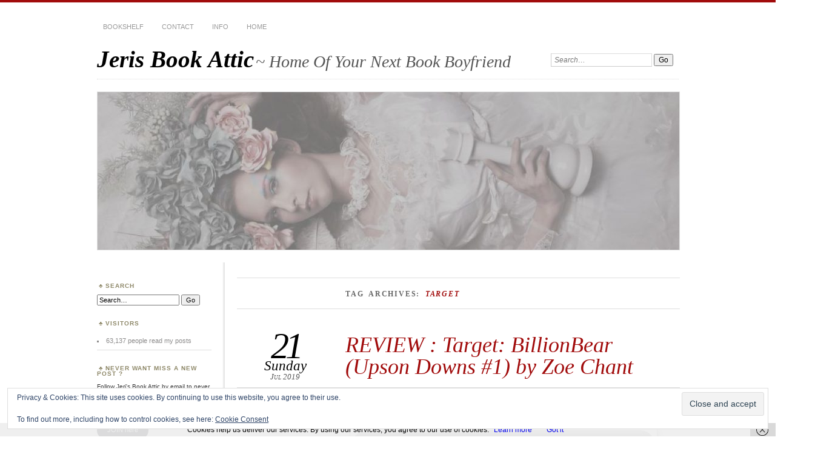

--- FILE ---
content_type: text/html; charset=UTF-8
request_url: https://jerisbookattic.com/tag/target/
body_size: 25969
content:
<!DOCTYPE html>
<!--[if IE 7]>
<html id="ie7" lang="en-GB">
<![endif]-->
<!--[if IE 8]>
<html id="ie8" lang="en-GB">
<![endif]-->
<!--[if !(IE 7) & !(IE 8)]><!-->
<html lang="en-GB">
<!--<![endif]-->
<head>
<meta charset="UTF-8" />
<meta name="viewport" content="width=device-width" />
<title>Target Archive - Jeris Book Attic</title>
<link rel="profile" href="http://gmpg.org/xfn/11" />
<link rel="pingback" href="https://jerisbookattic.com/xmlrpc.php" />
<!--[if lt IE 9]>
<script src="https://jerisbookattic.com/wp-content/themes/chateau-wpcom/js/html5.js" type="text/javascript"></script>
<![endif]-->
<style>
#wpadminbar #wp-admin-bar-wccp_free_top_button .ab-icon:before {
	content: "\f160";
	color: #02CA02;
	top: 3px;
}
#wpadminbar #wp-admin-bar-wccp_free_top_button .ab-icon {
	transform: rotate(45deg);
}
</style>
<meta name='robots' content='index, follow, max-image-preview:large, max-snippet:-1, max-video-preview:-1' />

	<!-- This site is optimized with the Yoast SEO plugin v26.7 - https://yoast.com/wordpress/plugins/seo/ -->
	<link rel="canonical" href="https://jerisbookattic.com/tag/target/" />
	<meta property="og:locale" content="en_GB" />
	<meta property="og:type" content="article" />
	<meta property="og:title" content="Target Archive - Jeris Book Attic" />
	<meta property="og:url" content="https://jerisbookattic.com/tag/target/" />
	<meta property="og:site_name" content="Jeris Book Attic" />
	<meta name="twitter:card" content="summary_large_image" />
	<meta name="twitter:site" content="@JeriTRyan" />
	<script type="application/ld+json" class="yoast-schema-graph">{"@context":"https://schema.org","@graph":[{"@type":"CollectionPage","@id":"https://jerisbookattic.com/tag/target/","url":"https://jerisbookattic.com/tag/target/","name":"Target Archive - Jeris Book Attic","isPartOf":{"@id":"https://jerisbookattic.com/#website"},"breadcrumb":{"@id":"https://jerisbookattic.com/tag/target/#breadcrumb"},"inLanguage":"en-GB"},{"@type":"BreadcrumbList","@id":"https://jerisbookattic.com/tag/target/#breadcrumb","itemListElement":[{"@type":"ListItem","position":1,"name":"Startseite","item":"https://jerisbookattic.com/"},{"@type":"ListItem","position":2,"name":"Target"}]},{"@type":"WebSite","@id":"https://jerisbookattic.com/#website","url":"https://jerisbookattic.com/","name":"Jeris Book Attic","description":"Home Of Your Next Book Boyfriend","publisher":{"@id":"https://jerisbookattic.com/#organization"},"potentialAction":[{"@type":"SearchAction","target":{"@type":"EntryPoint","urlTemplate":"https://jerisbookattic.com/?s={search_term_string}"},"query-input":{"@type":"PropertyValueSpecification","valueRequired":true,"valueName":"search_term_string"}}],"inLanguage":"en-GB"},{"@type":"Organization","@id":"https://jerisbookattic.com/#organization","name":"Jeri's Book Attic","url":"https://jerisbookattic.com/","logo":{"@type":"ImageObject","inLanguage":"en-GB","@id":"https://jerisbookattic.com/#/schema/logo/image/","url":"https://i2.wp.com/jerisbookattic.com/wp-content/uploads/2017/06/Jeris-Book-Attic-Avatar.jpg?fit=406%2C406&ssl=1","contentUrl":"https://i2.wp.com/jerisbookattic.com/wp-content/uploads/2017/06/Jeris-Book-Attic-Avatar.jpg?fit=406%2C406&ssl=1","width":406,"height":406,"caption":"Jeri's Book Attic"},"image":{"@id":"https://jerisbookattic.com/#/schema/logo/image/"},"sameAs":["https://www.facebook.com/JerisBookAttic","https://x.com/JeriTRyan","https://www.instagram.com/jeris_book_attic/","https://www.linkedin.com/in/jerisbookattic/","https://de.pinterest.com/JeriTaliaRyan/"]}]}</script>
	<!-- / Yoast SEO plugin. -->


<link rel='dns-prefetch' href='//stats.wp.com' />
<link rel='dns-prefetch' href='//v0.wordpress.com' />
<link rel='dns-prefetch' href='//widgets.wp.com' />
<link rel='dns-prefetch' href='//s0.wp.com' />
<link rel='dns-prefetch' href='//0.gravatar.com' />
<link rel='dns-prefetch' href='//1.gravatar.com' />
<link rel='dns-prefetch' href='//2.gravatar.com' />
<link rel='dns-prefetch' href='//jetpack.wordpress.com' />
<link rel='dns-prefetch' href='//public-api.wordpress.com' />
<link rel='preconnect' href='//i0.wp.com' />
<link rel='preconnect' href='//c0.wp.com' />
<link rel="alternate" type="application/rss+xml" title="Jeris Book Attic &raquo; Feed" href="https://jerisbookattic.com/feed/" />
<link rel="alternate" type="application/rss+xml" title="Jeris Book Attic &raquo; Comments Feed" href="https://jerisbookattic.com/comments/feed/" />
<link rel="alternate" type="application/rss+xml" title="Jeris Book Attic &raquo; Target Tag Feed" href="https://jerisbookattic.com/tag/target/feed/" />
<style id='wp-img-auto-sizes-contain-inline-css' type='text/css'>
img:is([sizes=auto i],[sizes^="auto," i]){contain-intrinsic-size:3000px 1500px}
/*# sourceURL=wp-img-auto-sizes-contain-inline-css */
</style>
<style id='wp-emoji-styles-inline-css' type='text/css'>

	img.wp-smiley, img.emoji {
		display: inline !important;
		border: none !important;
		box-shadow: none !important;
		height: 1em !important;
		width: 1em !important;
		margin: 0 0.07em !important;
		vertical-align: -0.1em !important;
		background: none !important;
		padding: 0 !important;
	}
/*# sourceURL=wp-emoji-styles-inline-css */
</style>
<style id='wp-block-library-inline-css' type='text/css'>
:root{--wp-block-synced-color:#7a00df;--wp-block-synced-color--rgb:122,0,223;--wp-bound-block-color:var(--wp-block-synced-color);--wp-editor-canvas-background:#ddd;--wp-admin-theme-color:#007cba;--wp-admin-theme-color--rgb:0,124,186;--wp-admin-theme-color-darker-10:#006ba1;--wp-admin-theme-color-darker-10--rgb:0,107,160.5;--wp-admin-theme-color-darker-20:#005a87;--wp-admin-theme-color-darker-20--rgb:0,90,135;--wp-admin-border-width-focus:2px}@media (min-resolution:192dpi){:root{--wp-admin-border-width-focus:1.5px}}.wp-element-button{cursor:pointer}:root .has-very-light-gray-background-color{background-color:#eee}:root .has-very-dark-gray-background-color{background-color:#313131}:root .has-very-light-gray-color{color:#eee}:root .has-very-dark-gray-color{color:#313131}:root .has-vivid-green-cyan-to-vivid-cyan-blue-gradient-background{background:linear-gradient(135deg,#00d084,#0693e3)}:root .has-purple-crush-gradient-background{background:linear-gradient(135deg,#34e2e4,#4721fb 50%,#ab1dfe)}:root .has-hazy-dawn-gradient-background{background:linear-gradient(135deg,#faaca8,#dad0ec)}:root .has-subdued-olive-gradient-background{background:linear-gradient(135deg,#fafae1,#67a671)}:root .has-atomic-cream-gradient-background{background:linear-gradient(135deg,#fdd79a,#004a59)}:root .has-nightshade-gradient-background{background:linear-gradient(135deg,#330968,#31cdcf)}:root .has-midnight-gradient-background{background:linear-gradient(135deg,#020381,#2874fc)}:root{--wp--preset--font-size--normal:16px;--wp--preset--font-size--huge:42px}.has-regular-font-size{font-size:1em}.has-larger-font-size{font-size:2.625em}.has-normal-font-size{font-size:var(--wp--preset--font-size--normal)}.has-huge-font-size{font-size:var(--wp--preset--font-size--huge)}.has-text-align-center{text-align:center}.has-text-align-left{text-align:left}.has-text-align-right{text-align:right}.has-fit-text{white-space:nowrap!important}#end-resizable-editor-section{display:none}.aligncenter{clear:both}.items-justified-left{justify-content:flex-start}.items-justified-center{justify-content:center}.items-justified-right{justify-content:flex-end}.items-justified-space-between{justify-content:space-between}.screen-reader-text{border:0;clip-path:inset(50%);height:1px;margin:-1px;overflow:hidden;padding:0;position:absolute;width:1px;word-wrap:normal!important}.screen-reader-text:focus{background-color:#ddd;clip-path:none;color:#444;display:block;font-size:1em;height:auto;left:5px;line-height:normal;padding:15px 23px 14px;text-decoration:none;top:5px;width:auto;z-index:100000}html :where(.has-border-color){border-style:solid}html :where([style*=border-top-color]){border-top-style:solid}html :where([style*=border-right-color]){border-right-style:solid}html :where([style*=border-bottom-color]){border-bottom-style:solid}html :where([style*=border-left-color]){border-left-style:solid}html :where([style*=border-width]){border-style:solid}html :where([style*=border-top-width]){border-top-style:solid}html :where([style*=border-right-width]){border-right-style:solid}html :where([style*=border-bottom-width]){border-bottom-style:solid}html :where([style*=border-left-width]){border-left-style:solid}html :where(img[class*=wp-image-]){height:auto;max-width:100%}:where(figure){margin:0 0 1em}html :where(.is-position-sticky){--wp-admin--admin-bar--position-offset:var(--wp-admin--admin-bar--height,0px)}@media screen and (max-width:600px){html :where(.is-position-sticky){--wp-admin--admin-bar--position-offset:0px}}

/*# sourceURL=wp-block-library-inline-css */
</style><style id='global-styles-inline-css' type='text/css'>
:root{--wp--preset--aspect-ratio--square: 1;--wp--preset--aspect-ratio--4-3: 4/3;--wp--preset--aspect-ratio--3-4: 3/4;--wp--preset--aspect-ratio--3-2: 3/2;--wp--preset--aspect-ratio--2-3: 2/3;--wp--preset--aspect-ratio--16-9: 16/9;--wp--preset--aspect-ratio--9-16: 9/16;--wp--preset--color--black: #000000;--wp--preset--color--cyan-bluish-gray: #abb8c3;--wp--preset--color--white: #ffffff;--wp--preset--color--pale-pink: #f78da7;--wp--preset--color--vivid-red: #cf2e2e;--wp--preset--color--luminous-vivid-orange: #ff6900;--wp--preset--color--luminous-vivid-amber: #fcb900;--wp--preset--color--light-green-cyan: #7bdcb5;--wp--preset--color--vivid-green-cyan: #00d084;--wp--preset--color--pale-cyan-blue: #8ed1fc;--wp--preset--color--vivid-cyan-blue: #0693e3;--wp--preset--color--vivid-purple: #9b51e0;--wp--preset--gradient--vivid-cyan-blue-to-vivid-purple: linear-gradient(135deg,rgb(6,147,227) 0%,rgb(155,81,224) 100%);--wp--preset--gradient--light-green-cyan-to-vivid-green-cyan: linear-gradient(135deg,rgb(122,220,180) 0%,rgb(0,208,130) 100%);--wp--preset--gradient--luminous-vivid-amber-to-luminous-vivid-orange: linear-gradient(135deg,rgb(252,185,0) 0%,rgb(255,105,0) 100%);--wp--preset--gradient--luminous-vivid-orange-to-vivid-red: linear-gradient(135deg,rgb(255,105,0) 0%,rgb(207,46,46) 100%);--wp--preset--gradient--very-light-gray-to-cyan-bluish-gray: linear-gradient(135deg,rgb(238,238,238) 0%,rgb(169,184,195) 100%);--wp--preset--gradient--cool-to-warm-spectrum: linear-gradient(135deg,rgb(74,234,220) 0%,rgb(151,120,209) 20%,rgb(207,42,186) 40%,rgb(238,44,130) 60%,rgb(251,105,98) 80%,rgb(254,248,76) 100%);--wp--preset--gradient--blush-light-purple: linear-gradient(135deg,rgb(255,206,236) 0%,rgb(152,150,240) 100%);--wp--preset--gradient--blush-bordeaux: linear-gradient(135deg,rgb(254,205,165) 0%,rgb(254,45,45) 50%,rgb(107,0,62) 100%);--wp--preset--gradient--luminous-dusk: linear-gradient(135deg,rgb(255,203,112) 0%,rgb(199,81,192) 50%,rgb(65,88,208) 100%);--wp--preset--gradient--pale-ocean: linear-gradient(135deg,rgb(255,245,203) 0%,rgb(182,227,212) 50%,rgb(51,167,181) 100%);--wp--preset--gradient--electric-grass: linear-gradient(135deg,rgb(202,248,128) 0%,rgb(113,206,126) 100%);--wp--preset--gradient--midnight: linear-gradient(135deg,rgb(2,3,129) 0%,rgb(40,116,252) 100%);--wp--preset--font-size--small: 13px;--wp--preset--font-size--medium: 20px;--wp--preset--font-size--large: 36px;--wp--preset--font-size--x-large: 42px;--wp--preset--spacing--20: 0.44rem;--wp--preset--spacing--30: 0.67rem;--wp--preset--spacing--40: 1rem;--wp--preset--spacing--50: 1.5rem;--wp--preset--spacing--60: 2.25rem;--wp--preset--spacing--70: 3.38rem;--wp--preset--spacing--80: 5.06rem;--wp--preset--shadow--natural: 6px 6px 9px rgba(0, 0, 0, 0.2);--wp--preset--shadow--deep: 12px 12px 50px rgba(0, 0, 0, 0.4);--wp--preset--shadow--sharp: 6px 6px 0px rgba(0, 0, 0, 0.2);--wp--preset--shadow--outlined: 6px 6px 0px -3px rgb(255, 255, 255), 6px 6px rgb(0, 0, 0);--wp--preset--shadow--crisp: 6px 6px 0px rgb(0, 0, 0);}:where(.is-layout-flex){gap: 0.5em;}:where(.is-layout-grid){gap: 0.5em;}body .is-layout-flex{display: flex;}.is-layout-flex{flex-wrap: wrap;align-items: center;}.is-layout-flex > :is(*, div){margin: 0;}body .is-layout-grid{display: grid;}.is-layout-grid > :is(*, div){margin: 0;}:where(.wp-block-columns.is-layout-flex){gap: 2em;}:where(.wp-block-columns.is-layout-grid){gap: 2em;}:where(.wp-block-post-template.is-layout-flex){gap: 1.25em;}:where(.wp-block-post-template.is-layout-grid){gap: 1.25em;}.has-black-color{color: var(--wp--preset--color--black) !important;}.has-cyan-bluish-gray-color{color: var(--wp--preset--color--cyan-bluish-gray) !important;}.has-white-color{color: var(--wp--preset--color--white) !important;}.has-pale-pink-color{color: var(--wp--preset--color--pale-pink) !important;}.has-vivid-red-color{color: var(--wp--preset--color--vivid-red) !important;}.has-luminous-vivid-orange-color{color: var(--wp--preset--color--luminous-vivid-orange) !important;}.has-luminous-vivid-amber-color{color: var(--wp--preset--color--luminous-vivid-amber) !important;}.has-light-green-cyan-color{color: var(--wp--preset--color--light-green-cyan) !important;}.has-vivid-green-cyan-color{color: var(--wp--preset--color--vivid-green-cyan) !important;}.has-pale-cyan-blue-color{color: var(--wp--preset--color--pale-cyan-blue) !important;}.has-vivid-cyan-blue-color{color: var(--wp--preset--color--vivid-cyan-blue) !important;}.has-vivid-purple-color{color: var(--wp--preset--color--vivid-purple) !important;}.has-black-background-color{background-color: var(--wp--preset--color--black) !important;}.has-cyan-bluish-gray-background-color{background-color: var(--wp--preset--color--cyan-bluish-gray) !important;}.has-white-background-color{background-color: var(--wp--preset--color--white) !important;}.has-pale-pink-background-color{background-color: var(--wp--preset--color--pale-pink) !important;}.has-vivid-red-background-color{background-color: var(--wp--preset--color--vivid-red) !important;}.has-luminous-vivid-orange-background-color{background-color: var(--wp--preset--color--luminous-vivid-orange) !important;}.has-luminous-vivid-amber-background-color{background-color: var(--wp--preset--color--luminous-vivid-amber) !important;}.has-light-green-cyan-background-color{background-color: var(--wp--preset--color--light-green-cyan) !important;}.has-vivid-green-cyan-background-color{background-color: var(--wp--preset--color--vivid-green-cyan) !important;}.has-pale-cyan-blue-background-color{background-color: var(--wp--preset--color--pale-cyan-blue) !important;}.has-vivid-cyan-blue-background-color{background-color: var(--wp--preset--color--vivid-cyan-blue) !important;}.has-vivid-purple-background-color{background-color: var(--wp--preset--color--vivid-purple) !important;}.has-black-border-color{border-color: var(--wp--preset--color--black) !important;}.has-cyan-bluish-gray-border-color{border-color: var(--wp--preset--color--cyan-bluish-gray) !important;}.has-white-border-color{border-color: var(--wp--preset--color--white) !important;}.has-pale-pink-border-color{border-color: var(--wp--preset--color--pale-pink) !important;}.has-vivid-red-border-color{border-color: var(--wp--preset--color--vivid-red) !important;}.has-luminous-vivid-orange-border-color{border-color: var(--wp--preset--color--luminous-vivid-orange) !important;}.has-luminous-vivid-amber-border-color{border-color: var(--wp--preset--color--luminous-vivid-amber) !important;}.has-light-green-cyan-border-color{border-color: var(--wp--preset--color--light-green-cyan) !important;}.has-vivid-green-cyan-border-color{border-color: var(--wp--preset--color--vivid-green-cyan) !important;}.has-pale-cyan-blue-border-color{border-color: var(--wp--preset--color--pale-cyan-blue) !important;}.has-vivid-cyan-blue-border-color{border-color: var(--wp--preset--color--vivid-cyan-blue) !important;}.has-vivid-purple-border-color{border-color: var(--wp--preset--color--vivid-purple) !important;}.has-vivid-cyan-blue-to-vivid-purple-gradient-background{background: var(--wp--preset--gradient--vivid-cyan-blue-to-vivid-purple) !important;}.has-light-green-cyan-to-vivid-green-cyan-gradient-background{background: var(--wp--preset--gradient--light-green-cyan-to-vivid-green-cyan) !important;}.has-luminous-vivid-amber-to-luminous-vivid-orange-gradient-background{background: var(--wp--preset--gradient--luminous-vivid-amber-to-luminous-vivid-orange) !important;}.has-luminous-vivid-orange-to-vivid-red-gradient-background{background: var(--wp--preset--gradient--luminous-vivid-orange-to-vivid-red) !important;}.has-very-light-gray-to-cyan-bluish-gray-gradient-background{background: var(--wp--preset--gradient--very-light-gray-to-cyan-bluish-gray) !important;}.has-cool-to-warm-spectrum-gradient-background{background: var(--wp--preset--gradient--cool-to-warm-spectrum) !important;}.has-blush-light-purple-gradient-background{background: var(--wp--preset--gradient--blush-light-purple) !important;}.has-blush-bordeaux-gradient-background{background: var(--wp--preset--gradient--blush-bordeaux) !important;}.has-luminous-dusk-gradient-background{background: var(--wp--preset--gradient--luminous-dusk) !important;}.has-pale-ocean-gradient-background{background: var(--wp--preset--gradient--pale-ocean) !important;}.has-electric-grass-gradient-background{background: var(--wp--preset--gradient--electric-grass) !important;}.has-midnight-gradient-background{background: var(--wp--preset--gradient--midnight) !important;}.has-small-font-size{font-size: var(--wp--preset--font-size--small) !important;}.has-medium-font-size{font-size: var(--wp--preset--font-size--medium) !important;}.has-large-font-size{font-size: var(--wp--preset--font-size--large) !important;}.has-x-large-font-size{font-size: var(--wp--preset--font-size--x-large) !important;}
/*# sourceURL=global-styles-inline-css */
</style>

<style id='classic-theme-styles-inline-css' type='text/css'>
/*! This file is auto-generated */
.wp-block-button__link{color:#fff;background-color:#32373c;border-radius:9999px;box-shadow:none;text-decoration:none;padding:calc(.667em + 2px) calc(1.333em + 2px);font-size:1.125em}.wp-block-file__button{background:#32373c;color:#fff;text-decoration:none}
/*# sourceURL=/wp-includes/css/classic-themes.min.css */
</style>
<link rel='stylesheet' id='wpos-slick-style-css' href='https://jerisbookattic.com/wp-content/plugins/blog-designer-for-post-and-widget/assets/css/slick.css?ver=2.7.7' type='text/css' media='all' />
<link rel='stylesheet' id='bdpw-public-css-css' href='https://jerisbookattic.com/wp-content/plugins/blog-designer-for-post-and-widget/assets/css/bdpw-public.css?ver=2.7.7' type='text/css' media='all' />
<link rel='stylesheet' id='contact-form-7-css' href='https://jerisbookattic.com/wp-content/plugins/contact-form-7/includes/css/styles.css?ver=6.1.4' type='text/css' media='all' />
<link rel='stylesheet' id='chateau-css' href='https://jerisbookattic.com/wp-content/themes/chateau-wpcom/style.css?ver=6.9' type='text/css' media='all' />
<link rel='stylesheet' id='jetpack_likes-css' href='https://c0.wp.com/p/jetpack/15.4/modules/likes/style.css' type='text/css' media='all' />
<link rel='stylesheet' id='jetpack-subscriptions-css' href='https://c0.wp.com/p/jetpack/15.4/_inc/build/subscriptions/subscriptions.min.css' type='text/css' media='all' />
<style id='jetpack_facebook_likebox-inline-css' type='text/css'>
.widget_facebook_likebox {
	overflow: hidden;
}

/*# sourceURL=https://jerisbookattic.com/wp-content/plugins/jetpack/modules/widgets/facebook-likebox/style.css */
</style>
<link rel='stylesheet' id='wpgdprc-front-css-css' href='https://jerisbookattic.com/wp-content/plugins/wp-gdpr-compliance/Assets/css/front.css?ver=1706545346' type='text/css' media='all' />
<style id='wpgdprc-front-css-inline-css' type='text/css'>
:root{--wp-gdpr--bar--background-color: #000000;--wp-gdpr--bar--color: #ffffff;--wp-gdpr--button--background-color: #000000;--wp-gdpr--button--background-color--darken: #000000;--wp-gdpr--button--color: #ffffff;}
/*# sourceURL=wpgdprc-front-css-inline-css */
</style>
<script type="text/javascript" src="https://c0.wp.com/c/6.9/wp-includes/js/jquery/jquery.min.js" id="jquery-core-js"></script>
<script type="text/javascript" src="https://c0.wp.com/c/6.9/wp-includes/js/jquery/jquery-migrate.min.js" id="jquery-migrate-js"></script>
<script type="text/javascript" id="wpgdprc-front-js-js-extra">
/* <![CDATA[ */
var wpgdprcFront = {"ajaxUrl":"https://jerisbookattic.com/wp-admin/admin-ajax.php","ajaxNonce":"140436e387","ajaxArg":"security","pluginPrefix":"wpgdprc","blogId":"1","isMultiSite":"","locale":"en_GB","showSignUpModal":"","showFormModal":"","cookieName":"wpgdprc-consent","consentVersion":"","path":"/","prefix":"wpgdprc"};
//# sourceURL=wpgdprc-front-js-js-extra
/* ]]> */
</script>
<script type="text/javascript" src="https://jerisbookattic.com/wp-content/plugins/wp-gdpr-compliance/Assets/js/front.min.js?ver=1706545346" id="wpgdprc-front-js-js"></script>
<link rel="https://api.w.org/" href="https://jerisbookattic.com/wp-json/" /><link rel="alternate" title="JSON" type="application/json" href="https://jerisbookattic.com/wp-json/wp/v2/tags/7006" /><link rel="EditURI" type="application/rsd+xml" title="RSD" href="https://jerisbookattic.com/xmlrpc.php?rsd" />
<meta name="generator" content="WordPress 6.9" />
<script id="wpcp_disable_selection" type="text/javascript">
var image_save_msg='You are not allowed to save images!';
	var no_menu_msg='Context Menu disabled!';
	var smessage = "Content is protected !!";

function disableEnterKey(e)
{
	var elemtype = e.target.tagName;
	
	elemtype = elemtype.toUpperCase();
	
	if (elemtype == "TEXT" || elemtype == "TEXTAREA" || elemtype == "INPUT" || elemtype == "PASSWORD" || elemtype == "SELECT" || elemtype == "OPTION" || elemtype == "EMBED")
	{
		elemtype = 'TEXT';
	}
	
	if (e.ctrlKey){
     var key;
     if(window.event)
          key = window.event.keyCode;     //IE
     else
          key = e.which;     //firefox (97)
    //if (key != 17) alert(key);
     if (elemtype!= 'TEXT' && (key == 97 || key == 65 || key == 67 || key == 99 || key == 88 || key == 120 || key == 26 || key == 85  || key == 86 || key == 83 || key == 43 || key == 73))
     {
		if(wccp_free_iscontenteditable(e)) return true;
		show_wpcp_message('You are not allowed to copy content or view source');
		return false;
     }else
     	return true;
     }
}


/*For contenteditable tags*/
function wccp_free_iscontenteditable(e)
{
	var e = e || window.event; // also there is no e.target property in IE. instead IE uses window.event.srcElement
  	
	var target = e.target || e.srcElement;

	var elemtype = e.target.nodeName;
	
	elemtype = elemtype.toUpperCase();
	
	var iscontenteditable = "false";
		
	if(typeof target.getAttribute!="undefined" ) iscontenteditable = target.getAttribute("contenteditable"); // Return true or false as string
	
	var iscontenteditable2 = false;
	
	if(typeof target.isContentEditable!="undefined" ) iscontenteditable2 = target.isContentEditable; // Return true or false as boolean

	if(target.parentElement.isContentEditable) iscontenteditable2 = true;
	
	if (iscontenteditable == "true" || iscontenteditable2 == true)
	{
		if(typeof target.style!="undefined" ) target.style.cursor = "text";
		
		return true;
	}
}

////////////////////////////////////
function disable_copy(e)
{	
	var e = e || window.event; // also there is no e.target property in IE. instead IE uses window.event.srcElement
	
	var elemtype = e.target.tagName;
	
	elemtype = elemtype.toUpperCase();
	
	if (elemtype == "TEXT" || elemtype == "TEXTAREA" || elemtype == "INPUT" || elemtype == "PASSWORD" || elemtype == "SELECT" || elemtype == "OPTION" || elemtype == "EMBED")
	{
		elemtype = 'TEXT';
	}
	
	if(wccp_free_iscontenteditable(e)) return true;
	
	var isSafari = /Safari/.test(navigator.userAgent) && /Apple Computer/.test(navigator.vendor);
	
	var checker_IMG = '';
	if (elemtype == "IMG" && checker_IMG == 'checked' && e.detail >= 2) {show_wpcp_message(alertMsg_IMG);return false;}
	if (elemtype != "TEXT")
	{
		if (smessage !== "" && e.detail == 2)
			show_wpcp_message(smessage);
		
		if (isSafari)
			return true;
		else
			return false;
	}	
}

//////////////////////////////////////////
function disable_copy_ie()
{
	var e = e || window.event;
	var elemtype = window.event.srcElement.nodeName;
	elemtype = elemtype.toUpperCase();
	if(wccp_free_iscontenteditable(e)) return true;
	if (elemtype == "IMG") {show_wpcp_message(alertMsg_IMG);return false;}
	if (elemtype != "TEXT" && elemtype != "TEXTAREA" && elemtype != "INPUT" && elemtype != "PASSWORD" && elemtype != "SELECT" && elemtype != "OPTION" && elemtype != "EMBED")
	{
		return false;
	}
}	
function reEnable()
{
	return true;
}
document.onkeydown = disableEnterKey;
document.onselectstart = disable_copy_ie;
if(navigator.userAgent.indexOf('MSIE')==-1)
{
	document.onmousedown = disable_copy;
	document.onclick = reEnable;
}
function disableSelection(target)
{
    //For IE This code will work
    if (typeof target.onselectstart!="undefined")
    target.onselectstart = disable_copy_ie;
    
    //For Firefox This code will work
    else if (typeof target.style.MozUserSelect!="undefined")
    {target.style.MozUserSelect="none";}
    
    //All other  (ie: Opera) This code will work
    else
    target.onmousedown=function(){return false}
    target.style.cursor = "default";
}
//Calling the JS function directly just after body load
window.onload = function(){disableSelection(document.body);};

//////////////////special for safari Start////////////////
var onlongtouch;
var timer;
var touchduration = 1000; //length of time we want the user to touch before we do something

var elemtype = "";
function touchstart(e) {
	var e = e || window.event;
  // also there is no e.target property in IE.
  // instead IE uses window.event.srcElement
  	var target = e.target || e.srcElement;
	
	elemtype = window.event.srcElement.nodeName;
	
	elemtype = elemtype.toUpperCase();
	
	if(!wccp_pro_is_passive()) e.preventDefault();
	if (!timer) {
		timer = setTimeout(onlongtouch, touchduration);
	}
}

function touchend() {
    //stops short touches from firing the event
    if (timer) {
        clearTimeout(timer);
        timer = null;
    }
	onlongtouch();
}

onlongtouch = function(e) { //this will clear the current selection if anything selected
	
	if (elemtype != "TEXT" && elemtype != "TEXTAREA" && elemtype != "INPUT" && elemtype != "PASSWORD" && elemtype != "SELECT" && elemtype != "EMBED" && elemtype != "OPTION")	
	{
		if (window.getSelection) {
			if (window.getSelection().empty) {  // Chrome
			window.getSelection().empty();
			} else if (window.getSelection().removeAllRanges) {  // Firefox
			window.getSelection().removeAllRanges();
			}
		} else if (document.selection) {  // IE?
			document.selection.empty();
		}
		return false;
	}
};

document.addEventListener("DOMContentLoaded", function(event) { 
    window.addEventListener("touchstart", touchstart, false);
    window.addEventListener("touchend", touchend, false);
});

function wccp_pro_is_passive() {

  var cold = false,
  hike = function() {};

  try {
	  const object1 = {};
  var aid = Object.defineProperty(object1, 'passive', {
  get() {cold = true}
  });
  window.addEventListener('test', hike, aid);
  window.removeEventListener('test', hike, aid);
  } catch (e) {}

  return cold;
}
/*special for safari End*/
</script>
<script id="wpcp_disable_Right_Click" type="text/javascript">
document.ondragstart = function() { return false;}
	function nocontext(e) {
	   return false;
	}
	document.oncontextmenu = nocontext;
</script>
<style>
.unselectable
{
-moz-user-select:none;
-webkit-user-select:none;
cursor: default;
}
html
{
-webkit-touch-callout: none;
-webkit-user-select: none;
-khtml-user-select: none;
-moz-user-select: none;
-ms-user-select: none;
user-select: none;
-webkit-tap-highlight-color: rgba(0,0,0,0);
}
</style>
<script id="wpcp_css_disable_selection" type="text/javascript">
var e = document.getElementsByTagName('body')[0];
if(e)
{
	e.setAttribute('unselectable',"on");
}
</script>
	<style>img#wpstats{display:none}</style>
			<style>
		#page {
			border-color: #a10b0b;
		}
		#main-title #site-title a:hover,
		.post-title h1,
		.post-title h1 a,
		.post-extras .post-edit-link,
		.post-entry a,
		.post-entry .more-link:hover,
		#author-description a,
		.more-posts .page-title em,
		#more-posts-inner a:hover,
		#comments li a:hover,
		.comment-text p a,
		.comment-text .reply-link a:hover,
		#comments li.byuser .comment-author,
		#comments #respond h3,
		.sidebar-widget a:active,
		#calendar_wrap table td a,
		#nav-below a:active,
		#error404 a:hover,
		#menu .current-menu-item > a,
		#menu .current_page_item > a,
		#comment-nav-above a,
		#comment-nav-below a,
		.comment-text table a {
			color: #a10b0b;
		}
	</style>
<style type="text/css">.recentcomments a{display:inline !important;padding:0 !important;margin:0 !important;}</style><link rel="icon" href="https://i0.wp.com/jerisbookattic.com/wp-content/uploads/2017/06/Jeris-Book-Attic-Avatar.jpg?fit=32%2C32&#038;ssl=1" sizes="32x32" />
<link rel="icon" href="https://i0.wp.com/jerisbookattic.com/wp-content/uploads/2017/06/Jeris-Book-Attic-Avatar.jpg?fit=192%2C192&#038;ssl=1" sizes="192x192" />
<link rel="apple-touch-icon" href="https://i0.wp.com/jerisbookattic.com/wp-content/uploads/2017/06/Jeris-Book-Attic-Avatar.jpg?fit=180%2C180&#038;ssl=1" />
<meta name="msapplication-TileImage" content="https://i0.wp.com/jerisbookattic.com/wp-content/uploads/2017/06/Jeris-Book-Attic-Avatar.jpg?fit=270%2C270&#038;ssl=1" />
<link rel='stylesheet' id='jetpack-swiper-library-css' href='https://c0.wp.com/p/jetpack/15.4/_inc/blocks/swiper.css' type='text/css' media='all' />
<link rel='stylesheet' id='jetpack-carousel-css' href='https://c0.wp.com/p/jetpack/15.4/modules/carousel/jetpack-carousel.css' type='text/css' media='all' />
<link rel='stylesheet' id='goodreads-widget-css' href='https://c0.wp.com/p/jetpack/15.4/modules/widgets/goodreads/css/goodreads.css' type='text/css' media='all' />
<link rel='stylesheet' id='eu-cookie-law-style-css' href='https://c0.wp.com/p/jetpack/15.4/modules/widgets/eu-cookie-law/style.css' type='text/css' media='all' />
</head>

<body class="archive tag tag-target tag-7006 wp-theme-chateau-wpcom unselectable two-column sidebar-content">
<div id="page" class="hfeed">
		<div id="page-inner">
		<header id="branding" role="banner">
			<nav id="menu" role="navigation">
				<ul class="menu clear-fix">
<li class="page_item page-item-159 page_item_has_children current_page_parent"><a href="https://jerisbookattic.com/blog-tour-2/">BOOKSHELF</a>
<ul class='children'>
	<li class="page_item page-item-443"><a href="https://jerisbookattic.com/blog-tour-2/teaser/">TEASER</a></li>
</ul>
</li>
<li class="page_item page-item-19"><a href="https://jerisbookattic.com/contact-form/">CONTACT</a></li>
<li class="page_item page-item-2 page_item_has_children"><a href="https://jerisbookattic.com/about/">INFO</a>
<ul class='children'>
	<li class="page_item page-item-43389"><a href="https://jerisbookattic.com/about/gdpr-compliance-privacy-policy/">DSGVO / GDPR Compliance / Privacy Policy</a></li>
	<li class="page_item page-item-30"><a href="https://jerisbookattic.com/about/newsletter/">NEWSLETTER</a></li>
	<li class="page_item page-item-81"><a href="https://jerisbookattic.com/about/calendar/">SCHEDULE</a></li>
	<li class="page_item page-item-417"><a href="https://jerisbookattic.com/about/the-team/">THE TEAM</a></li>
</ul>
</li>
<li class="page_item page-item-138"><a href="https://jerisbookattic.com/">HOME</a></li>
</ul>
			</nav><!-- end #menu -->

			<div id="main-title">
				<hgroup>
					<h1 id="site-title"><a href="https://jerisbookattic.com/" title="Jeris Book Attic" rel="home">Jeris Book Attic</a></h1>
												<h2 id="site-description">~ Home Of Your Next Book Boyfriend</h2>
									</hgroup>
			</div><!-- end #main-title -->

							<div id="search">
					
<form method="get" action="https://jerisbookattic.com//" >
	<div>
		<label for="s" class="assistive-text">Search:</label>
		<input type="text" value="Search&hellip;" name="s" id="s" onfocus="this.value=''" />
		<input type="submit" name="search" value="Go" />
	</div>
</form>
				</div><!-- end #search -->
			
			<div id="main-image">
							<a href="https://jerisbookattic.com/">
													<img src="https://jerisbookattic.com/wp-content/uploads/2018/01/cropped-hFcdAjd-1.jpeg" width="960" height="260" alt="Jeris Book Attic" title="Jeris Book Attic" />
									</a>
						</div><!-- end #main-image -->
		</header><!-- #branding -->
		<div id="main" class="clear-fix">
<div id="primary">
	<div id="content" class="clear-fix" role="main">
		<div class="more-posts">

			
				<header class="page-header">
					<h1 class="page-title">
						Tag Archives: <em>Target</em>					</h1>
				</header>

				
				<article id="post-50451" class="post-50451 post type-post status-publish format-standard hentry category-3-stars category-bookshelf category-review tag-billionbear tag-target tag-upson-downs tag-zoe-chant">
	<header class="post-title">
								<h1><a href="https://jerisbookattic.com/2019/07/review-a-bride-for-the-dragon-lost-dragons-book-4-by-zoe-chant-2-2-2-2/" rel="bookmark">REVIEW :      Target: BillionBear (Upson Downs #1) by Zoe Chant</a></h1>								<a href="https://jerisbookattic.com/2019/07/review-a-bride-for-the-dragon-lost-dragons-book-4-by-zoe-chant-2-2-2-2/" class="post-permalink">		<p class="post-date">
			<strong>21</strong>
			<em>Sunday</em>
			<span>Jul 2019</span>
		</p>
	</a>
	<div class="post-info clear-fix">
		<p>
			Posted <span class="by-author"> by <span class="author vcard"><a class="url fn n" href="https://jerisbookattic.com/author/jeri/" title="View all posts by Jeri" rel="author">Jeri</a></span></span> in <a href="https://jerisbookattic.com/category/bookshelf/3-stars/" rel="category tag">3 STAR</a>, <a href="https://jerisbookattic.com/category/bookshelf/" rel="category tag">BOOKSHELF</a>, <a href="https://jerisbookattic.com/category/bookshelf/review/" rel="category tag">REVIEW</a>		</p>
		<p class="post-com-count">
			<strong>&asymp; <a href="https://jerisbookattic.com/2019/07/review-a-bride-for-the-dragon-lost-dragons-book-4-by-zoe-chant-2-2-2-2/#respond">Leave a comment</a></strong>
		</p>
	</div><!-- end .post-info -->
						</header><!-- end .post-title -->
	<div class="post-content clear-fix">

			<div class="post-extras">
				<p><strong>Tags</strong></p><p><a href="https://jerisbookattic.com/tag/billionbear/" rel="tag">BillionBear</a>, <a href="https://jerisbookattic.com/tag/target/" rel="tag">Target</a>, <a href="https://jerisbookattic.com/tag/upson-downs/" rel="tag">Upson Downs</a>, <a href="https://jerisbookattic.com/tag/zoe-chant/" rel="tag">Zoe Chant</a></p>	</div><!-- end .post-extras -->

		<div class="post-entry">
			<div class="theContentWrap-ccc"><p><img data-recalc-dims="1" decoding="async" data-attachment-id="329" data-permalink="https://jerisbookattic.com/2017/12/dawn-stronghold-book-3-by-erin-m-leaf/button_how-about-this-book/" data-orig-file="https://i0.wp.com/jerisbookattic.com/wp-content/uploads/2017/06/button_how-about-this-book.jpg?fit=500%2C50&amp;ssl=1" data-orig-size="500,50" data-comments-opened="1" data-image-meta="{&quot;aperture&quot;:&quot;0&quot;,&quot;credit&quot;:&quot;&quot;,&quot;camera&quot;:&quot;&quot;,&quot;caption&quot;:&quot;&quot;,&quot;created_timestamp&quot;:&quot;0&quot;,&quot;copyright&quot;:&quot;&quot;,&quot;focal_length&quot;:&quot;0&quot;,&quot;iso&quot;:&quot;0&quot;,&quot;shutter_speed&quot;:&quot;0&quot;,&quot;title&quot;:&quot;&quot;,&quot;orientation&quot;:&quot;0&quot;}" data-image-title="button_how-about-this-book" data-image-description="" data-image-caption="" data-medium-file="https://i0.wp.com/jerisbookattic.com/wp-content/uploads/2017/06/button_how-about-this-book.jpg?fit=300%2C30&amp;ssl=1" data-large-file="https://i0.wp.com/jerisbookattic.com/wp-content/uploads/2017/06/button_how-about-this-book.jpg?fit=500%2C50&amp;ssl=1" class="size-full wp-image-329 aligncenter" src="https://i0.wp.com/jerisbookattic.com/wp-content/uploads/2017/06/button_how-about-this-book.jpg?resize=500%2C50&#038;ssl=1" alt="" width="500" height="50" srcset="https://i0.wp.com/jerisbookattic.com/wp-content/uploads/2017/06/button_how-about-this-book.jpg?w=500&amp;ssl=1 500w, https://i0.wp.com/jerisbookattic.com/wp-content/uploads/2017/06/button_how-about-this-book.jpg?resize=300%2C30&amp;ssl=1 300w" sizes="(max-width: 500px) 100vw, 500px" /></p>
<p>&nbsp;</p>
<p>&nbsp;</p>
<div class="bookCoverPrimary">
<div class="bookCoverPrimary">
<div class="bookCoverPrimary">
<div class="bookCoverPrimary">
<div class="bookCoverPrimary"><a href="https://www.goodreads.com/book/photo/28107553-target" rel="nofollow"><img data-recalc-dims="1" decoding="async" id="coverImage" src="https://i0.wp.com/images.gr-assets.com/books/1449366402l/28107553.jpg?w=529&#038;ssl=1" alt="Target: BillionBear (Upson Downs, #1)"></a></div>
</div>
</div>
</div>
</div>
<p>&nbsp;&nbsp;<img data-recalc-dims="1" decoding="async" data-attachment-id="328" data-permalink="https://jerisbookattic.com/2017/12/dawn-stronghold-book-3-by-erin-m-leaf/button_goodreads/" data-orig-file="https://i0.wp.com/jerisbookattic.com/wp-content/uploads/2017/06/button_goodreads.jpg?fit=250%2C55&amp;ssl=1" data-orig-size="250,55" data-comments-opened="1" data-image-meta="{&quot;aperture&quot;:&quot;0&quot;,&quot;credit&quot;:&quot;&quot;,&quot;camera&quot;:&quot;&quot;,&quot;caption&quot;:&quot;&quot;,&quot;created_timestamp&quot;:&quot;0&quot;,&quot;copyright&quot;:&quot;&quot;,&quot;focal_length&quot;:&quot;0&quot;,&quot;iso&quot;:&quot;0&quot;,&quot;shutter_speed&quot;:&quot;0&quot;,&quot;title&quot;:&quot;&quot;,&quot;orientation&quot;:&quot;0&quot;}" data-image-title="button_goodreads" data-image-description="" data-image-caption="" data-medium-file="https://i0.wp.com/jerisbookattic.com/wp-content/uploads/2017/06/button_goodreads.jpg?fit=250%2C55&amp;ssl=1" data-large-file="https://i0.wp.com/jerisbookattic.com/wp-content/uploads/2017/06/button_goodreads.jpg?fit=250%2C55&amp;ssl=1" class="size-full wp-image-328 aligncenter" src="https://i0.wp.com/jerisbookattic.com/wp-content/uploads/2017/06/button_goodreads.jpg?resize=250%2C55&#038;ssl=1" alt="" width="250" height="55"></p>
<table style="width: 776px; border-color: #ffffff; background-color: #ffffff; height: 323px;">
<tbody>
<tr style="height: 20px; border-color: #ffffff;">
<td style="border-color: #ffffff; width: 223.533px;"><img data-recalc-dims="1" decoding="async" data-attachment-id="337" data-permalink="https://jerisbookattic.com/2017/12/dawn-stronghold-book-3-by-erin-m-leaf/button_title/" data-orig-file="https://i0.wp.com/jerisbookattic.com/wp-content/uploads/2017/06/button_title.jpg?fit=250%2C55&amp;ssl=1" data-orig-size="250,55" data-comments-opened="1" data-image-meta="{&quot;aperture&quot;:&quot;0&quot;,&quot;credit&quot;:&quot;&quot;,&quot;camera&quot;:&quot;&quot;,&quot;caption&quot;:&quot;&quot;,&quot;created_timestamp&quot;:&quot;0&quot;,&quot;copyright&quot;:&quot;&quot;,&quot;focal_length&quot;:&quot;0&quot;,&quot;iso&quot;:&quot;0&quot;,&quot;shutter_speed&quot;:&quot;0&quot;,&quot;title&quot;:&quot;&quot;,&quot;orientation&quot;:&quot;0&quot;}" data-image-title="button_title" data-image-description="" data-image-caption="" data-medium-file="https://i0.wp.com/jerisbookattic.com/wp-content/uploads/2017/06/button_title.jpg?fit=250%2C55&amp;ssl=1" data-large-file="https://i0.wp.com/jerisbookattic.com/wp-content/uploads/2017/06/button_title.jpg?fit=250%2C55&amp;ssl=1" class="alignnone size-full wp-image-337" src="https://i0.wp.com/jerisbookattic.com/wp-content/uploads/2017/06/button_title.jpg?resize=250%2C55&#038;ssl=1" alt="" width="250" height="55"></td>
<td style="border-color: #ffffff; width: 407.467px; text-align: left; vertical-align: middle;"><span style="font-family: arial,helvetica,sans-serif; font-size: 14pt; color: #000000;">Target: BillionBear </span></td>
</tr>
<tr style="height: 20px;">
<td style="border-color: #ffffff; width: 223.533px;"><img data-recalc-dims="1" loading="lazy" decoding="async" data-attachment-id="334" data-permalink="https://jerisbookattic.com/2017/12/dawn-stronghold-book-3-by-erin-m-leaf/button_series1/" data-orig-file="https://i0.wp.com/jerisbookattic.com/wp-content/uploads/2017/06/button_series1.jpg?fit=250%2C55&amp;ssl=1" data-orig-size="250,55" data-comments-opened="1" data-image-meta="{&quot;aperture&quot;:&quot;0&quot;,&quot;credit&quot;:&quot;&quot;,&quot;camera&quot;:&quot;&quot;,&quot;caption&quot;:&quot;&quot;,&quot;created_timestamp&quot;:&quot;0&quot;,&quot;copyright&quot;:&quot;&quot;,&quot;focal_length&quot;:&quot;0&quot;,&quot;iso&quot;:&quot;0&quot;,&quot;shutter_speed&quot;:&quot;0&quot;,&quot;title&quot;:&quot;&quot;,&quot;orientation&quot;:&quot;0&quot;}" data-image-title="button_series(1)" data-image-description="" data-image-caption="" data-medium-file="https://i0.wp.com/jerisbookattic.com/wp-content/uploads/2017/06/button_series1.jpg?fit=250%2C55&amp;ssl=1" data-large-file="https://i0.wp.com/jerisbookattic.com/wp-content/uploads/2017/06/button_series1.jpg?fit=250%2C55&amp;ssl=1" class="alignnone size-full wp-image-334" src="https://i0.wp.com/jerisbookattic.com/wp-content/uploads/2017/06/button_series1.jpg?resize=250%2C55&#038;ssl=1" alt="" width="250" height="55"></td>
<td style="border-color: #ffffff; width: 407.467px; text-align: left; vertical-align: middle;"><span style="font-family: arial,helvetica,sans-serif; font-size: 14pt; color: #000000;">&nbsp;Upson Downs #1<br />
</span></td>
</tr>
<tr style="height: 20px;">
<td style="border-color: #ffffff; width: 223.533px;"><img data-recalc-dims="1" loading="lazy" decoding="async" data-attachment-id="326" data-permalink="https://jerisbookattic.com/2017/12/dawn-stronghold-book-3-by-erin-m-leaf/button_author/" data-orig-file="https://i0.wp.com/jerisbookattic.com/wp-content/uploads/2017/06/button_author.jpg?fit=250%2C55&amp;ssl=1" data-orig-size="250,55" data-comments-opened="1" data-image-meta="{&quot;aperture&quot;:&quot;0&quot;,&quot;credit&quot;:&quot;&quot;,&quot;camera&quot;:&quot;&quot;,&quot;caption&quot;:&quot;&quot;,&quot;created_timestamp&quot;:&quot;0&quot;,&quot;copyright&quot;:&quot;&quot;,&quot;focal_length&quot;:&quot;0&quot;,&quot;iso&quot;:&quot;0&quot;,&quot;shutter_speed&quot;:&quot;0&quot;,&quot;title&quot;:&quot;&quot;,&quot;orientation&quot;:&quot;0&quot;}" data-image-title="button_author" data-image-description="" data-image-caption="" data-medium-file="https://i0.wp.com/jerisbookattic.com/wp-content/uploads/2017/06/button_author.jpg?fit=250%2C55&amp;ssl=1" data-large-file="https://i0.wp.com/jerisbookattic.com/wp-content/uploads/2017/06/button_author.jpg?fit=250%2C55&amp;ssl=1" class="alignnone wp-image-326" src="https://i0.wp.com/jerisbookattic.com/wp-content/uploads/2017/06/button_author.jpg?resize=250%2C55&#038;ssl=1" alt="" width="250" height="55"></td>
<td style="border-color: #ffffff; width: 407.467px; text-align: left; vertical-align: middle;"><span style="font-family: arial,helvetica,sans-serif; font-size: 14pt; color: #000000;">Zoe Chant</span></td>
</tr>
<tr style="height: 20px;">
<td style="border-color: #ffffff; width: 223.533px;"><img data-recalc-dims="1" loading="lazy" decoding="async" data-attachment-id="332" data-permalink="https://jerisbookattic.com/2017/12/dawn-stronghold-book-3-by-erin-m-leaf/button_release-date/" data-orig-file="https://i0.wp.com/jerisbookattic.com/wp-content/uploads/2017/06/button_release-date.jpg?fit=250%2C55&amp;ssl=1" data-orig-size="250,55" data-comments-opened="1" data-image-meta="{&quot;aperture&quot;:&quot;0&quot;,&quot;credit&quot;:&quot;&quot;,&quot;camera&quot;:&quot;&quot;,&quot;caption&quot;:&quot;&quot;,&quot;created_timestamp&quot;:&quot;0&quot;,&quot;copyright&quot;:&quot;&quot;,&quot;focal_length&quot;:&quot;0&quot;,&quot;iso&quot;:&quot;0&quot;,&quot;shutter_speed&quot;:&quot;0&quot;,&quot;title&quot;:&quot;&quot;,&quot;orientation&quot;:&quot;0&quot;}" data-image-title="button_release-date" data-image-description="" data-image-caption="" data-medium-file="https://i0.wp.com/jerisbookattic.com/wp-content/uploads/2017/06/button_release-date.jpg?fit=250%2C55&amp;ssl=1" data-large-file="https://i0.wp.com/jerisbookattic.com/wp-content/uploads/2017/06/button_release-date.jpg?fit=250%2C55&amp;ssl=1" class="alignnone size-full wp-image-332" src="https://i0.wp.com/jerisbookattic.com/wp-content/uploads/2017/06/button_release-date.jpg?resize=250%2C55&#038;ssl=1" alt="" width="250" height="55"></td>
<td style="border-color: #ffffff; width: 407.467px; text-align: left; vertical-align: middle;"><span style="font-family: arial,helvetica,sans-serif; font-size: 14pt; color: #000000;">&nbsp;December 4th 2015 </span></td>
</tr>
</tbody>
</table>
<p>&nbsp;<img data-recalc-dims="1" loading="lazy" decoding="async" data-attachment-id="327" data-permalink="https://jerisbookattic.com/2017/12/dawn-stronghold-book-3-by-erin-m-leaf/button_blurb1/" data-orig-file="https://i0.wp.com/jerisbookattic.com/wp-content/uploads/2017/06/button_blurb1.jpg?fit=250%2C55&amp;ssl=1" data-orig-size="250,55" data-comments-opened="1" data-image-meta="{&quot;aperture&quot;:&quot;0&quot;,&quot;credit&quot;:&quot;&quot;,&quot;camera&quot;:&quot;&quot;,&quot;caption&quot;:&quot;&quot;,&quot;created_timestamp&quot;:&quot;0&quot;,&quot;copyright&quot;:&quot;&quot;,&quot;focal_length&quot;:&quot;0&quot;,&quot;iso&quot;:&quot;0&quot;,&quot;shutter_speed&quot;:&quot;0&quot;,&quot;title&quot;:&quot;&quot;,&quot;orientation&quot;:&quot;0&quot;}" data-image-title="button_blurb(1)" data-image-description="" data-image-caption="" data-medium-file="https://i0.wp.com/jerisbookattic.com/wp-content/uploads/2017/06/button_blurb1.jpg?fit=250%2C55&amp;ssl=1" data-large-file="https://i0.wp.com/jerisbookattic.com/wp-content/uploads/2017/06/button_blurb1.jpg?fit=250%2C55&amp;ssl=1" class="size-full wp-image-327 aligncenter" src="https://i0.wp.com/jerisbookattic.com/wp-content/uploads/2017/06/button_blurb1.jpg?resize=250%2C55&#038;ssl=1" alt="" width="250" height="55"></p>
<table style="border-color: #ffffff;">
<tbody>
<tr style="border-color: #ffffff;">
<td style="text-align: justify; border-color: #ffffff; width: 479px;"><span id="freeText4376795500671374525"><b>A BBW artist + a billionaire bear shifter who&#8217;s lost his memory + a mysterious murder plot = an explosive romance!</b></p>
<p>Curvy small-town painter Kesley Enkel loves her meddling family and her close-knit town of secret shifters, but is unlucky in love—until handsome billionaire Jameson walks into her life.</p>
<p>After the mysterious crash of his private plane, Jameson Dandridge III has no memory of his previous life. All the amnesiac bear shifter knows is that someone is trying to kill him. He plans to lie low in a peaceful small town while he figures out who he is and who wants him dead. Then he spots Kelsey. And while Jameson isn&#8217;t sure of anything else, his bear is certain that the curvy artist is his mate.</p>
<p>From heart-pounding battles to sizzling encounters under the stars, Jameson and Kesley fall headfirst into passion when they team up to fight Jameson&#8217;s enemies. Together they struggle to recover his memory and find out who is trying to kill him before the entire town goes up in flames. Which will win: danger or love?</p>
<p><b>This is a sizzling hot, standalone BBW bear shifter romance. No cliffhangers</b></span></td>
</tr>
</tbody>
</table>
<p><img data-recalc-dims="1" loading="lazy" decoding="async" data-attachment-id="335" data-permalink="https://jerisbookattic.com/2017/12/dawn-stronghold-book-3-by-erin-m-leaf/button_thoughts-about-this-book/" data-orig-file="https://i0.wp.com/jerisbookattic.com/wp-content/uploads/2017/06/button_thoughts-about-this-book.jpg?fit=500%2C50&amp;ssl=1" data-orig-size="500,50" data-comments-opened="1" data-image-meta="{&quot;aperture&quot;:&quot;0&quot;,&quot;credit&quot;:&quot;&quot;,&quot;camera&quot;:&quot;&quot;,&quot;caption&quot;:&quot;&quot;,&quot;created_timestamp&quot;:&quot;0&quot;,&quot;copyright&quot;:&quot;&quot;,&quot;focal_length&quot;:&quot;0&quot;,&quot;iso&quot;:&quot;0&quot;,&quot;shutter_speed&quot;:&quot;0&quot;,&quot;title&quot;:&quot;&quot;,&quot;orientation&quot;:&quot;0&quot;}" data-image-title="button_thoughts-about-this-book" data-image-description="" data-image-caption="" data-medium-file="https://i0.wp.com/jerisbookattic.com/wp-content/uploads/2017/06/button_thoughts-about-this-book.jpg?fit=300%2C30&amp;ssl=1" data-large-file="https://i0.wp.com/jerisbookattic.com/wp-content/uploads/2017/06/button_thoughts-about-this-book.jpg?fit=500%2C50&amp;ssl=1" class="alignnone size-full wp-image-335" src="https://i0.wp.com/jerisbookattic.com/wp-content/uploads/2017/06/button_thoughts-about-this-book.jpg?resize=500%2C50&#038;ssl=1" alt="" width="500" height="50" srcset="https://i0.wp.com/jerisbookattic.com/wp-content/uploads/2017/06/button_thoughts-about-this-book.jpg?w=500&amp;ssl=1 500w, https://i0.wp.com/jerisbookattic.com/wp-content/uploads/2017/06/button_thoughts-about-this-book.jpg?resize=300%2C30&amp;ssl=1 300w" sizes="auto, (max-width: 500px) 100vw, 500px" /></p>
<p>&nbsp;</p>
<p><img data-recalc-dims="1" loading="lazy" decoding="async" data-attachment-id="268" data-permalink="https://jerisbookattic.com/2018/02/blind-mans-bluff-stone-gap-mountain-1-by-kay-stockham/jeri-i-love-liked-it/" data-orig-file="https://i0.wp.com/jerisbookattic.com/wp-content/uploads/2017/11/Jeri-I-love-liked-it.png?fit=398%2C398&amp;ssl=1" data-orig-size="398,398" data-comments-opened="1" data-image-meta="{&quot;aperture&quot;:&quot;0&quot;,&quot;credit&quot;:&quot;&quot;,&quot;camera&quot;:&quot;&quot;,&quot;caption&quot;:&quot;&quot;,&quot;created_timestamp&quot;:&quot;0&quot;,&quot;copyright&quot;:&quot;&quot;,&quot;focal_length&quot;:&quot;0&quot;,&quot;iso&quot;:&quot;0&quot;,&quot;shutter_speed&quot;:&quot;0&quot;,&quot;title&quot;:&quot;&quot;,&quot;orientation&quot;:&quot;0&quot;}" data-image-title="Jeri &amp;#8211; I love liked it" data-image-description="" data-image-caption="" data-medium-file="https://i0.wp.com/jerisbookattic.com/wp-content/uploads/2017/11/Jeri-I-love-liked-it.png?fit=300%2C300&amp;ssl=1" data-large-file="https://i0.wp.com/jerisbookattic.com/wp-content/uploads/2017/11/Jeri-I-love-liked-it.png?fit=398%2C398&amp;ssl=1" class="size-full wp-image-268 aligncenter" src="https://i0.wp.com/jerisbookattic.com/wp-content/uploads/2017/11/Jeri-I-love-liked-it.png?resize=398%2C398&#038;ssl=1" alt="" width="398" height="398" srcset="https://i0.wp.com/jerisbookattic.com/wp-content/uploads/2017/11/Jeri-I-love-liked-it.png?w=398&amp;ssl=1 398w, https://i0.wp.com/jerisbookattic.com/wp-content/uploads/2017/11/Jeri-I-love-liked-it.png?resize=150%2C150&amp;ssl=1 150w, https://i0.wp.com/jerisbookattic.com/wp-content/uploads/2017/11/Jeri-I-love-liked-it.png?resize=300%2C300&amp;ssl=1 300w" sizes="auto, (max-width: 398px) 100vw, 398px" /></p>
<p>&nbsp;</p>
<p>&nbsp;</p>
<p>&nbsp;</p>
<table style="border-color: #ffffff;">
<tbody>
<tr style="border-color: #ffffff;">
<td style="width: 479px; border-color: #ffffff;">&nbsp;</td>
</tr>
</tbody>
</table>
<p>&nbsp;</p>
<p>&nbsp;</p>
<p>&nbsp;</p>
<p>&nbsp;</p>
<p><span style="border-radius: 2px; text-indent: 20px; width: auto; padding: 0px 4px 0px 0px; text-align: center; font: bold 11px/20px 'Helvetica Neue',Helvetica,sans-serif; color: #ffffff; background: #bd081c no-repeat scroll 3px 50% / 14px 14px; position: absolute; opacity: 1; z-index: 8675309; display: none; cursor: pointer;">Merken</span></p>
<p><span style="border-radius: 2px; text-indent: 20px; width: auto; padding: 0px 4px 0px 0px; text-align: center; font: bold 11px/20px 'Helvetica Neue',Helvetica,sans-serif; color: #ffffff; background: #bd081c no-repeat scroll 3px 50% / 14px 14px; position: absolute; opacity: 1; z-index: 8675309; display: none; cursor: pointer;">Merken</span></p>
<p><span style="border-radius: 2px; text-indent: 20px; width: auto; padding: 0px 4px 0px 0px; text-align: center; font: bold 11px/20px 'Helvetica Neue',Helvetica,sans-serif; color: #ffffff; background: #bd081c no-repeat scroll 3px 50% / 14px 14px; position: absolute; opacity: 1; z-index: 8675309; display: none; cursor: pointer; top: 336px; left: 20px;">Merken</span></p>
<p><span style="border-radius: 2px; text-indent: 20px; width: auto; padding: 0px 4px 0px 0px; text-align: center; font: bold 11px/20px 'Helvetica Neue',Helvetica,sans-serif; color: #ffffff; background: #bd081c no-repeat scroll 3px 50% / 14px 14px; position: absolute; opacity: 1; z-index: 8675309; display: none; cursor: pointer;">Merken</span></p>
<p><span style="border-radius: 2px; text-indent: 20px; width: auto; padding: 0px 4px 0px 0px; text-align: center; font: bold 11px/20px 'Helvetica Neue',Helvetica,sans-serif; color: #ffffff; background: #bd081c no-repeat scroll 3px 50% / 14px 14px; position: absolute; opacity: 1; z-index: 8675309; display: none; cursor: pointer; top: 330px; left: 132px;">Merken</span></p>
<p><span style="border-radius: 2px; text-indent: 20px; width: auto; padding: 0px 4px 0px 0px; text-align: center; font: bold 11px/20px 'Helvetica Neue',Helvetica,sans-serif; color: #ffffff; background: #bd081c no-repeat scroll 3px 50% / 14px 14px; position: absolute; opacity: 1; z-index: 8675309; display: none; cursor: pointer;">Merken</span></p>
<p><span style="border-radius: 2px; text-indent: 20px; width: auto; padding: 0px 4px 0px 0px; text-align: center; font: bold 11px/20px 'Helvetica Neue',Helvetica,sans-serif; color: #ffffff; background: #bd081c no-repeat scroll 3px 50% / 14px 14px; position: absolute; opacity: 1; z-index: 8675309; display: none; cursor: pointer; top: 330px; left: 132px;">Merken</span></p>
<p><span style="border-radius: 2px; text-indent: 20px; width: auto; padding: 0px 4px 0px 0px; text-align: center; font: bold 11px/20px 'Helvetica Neue',Helvetica,sans-serif; color: #ffffff; background: #bd081c no-repeat scroll 3px 50% / 14px 14px; position: absolute; opacity: 1; z-index: 8675309; display: none; cursor: pointer; top: 330px; left: 132px;">Merken</span></p>
<p><span style="border-radius: 2px; text-indent: 20px; width: auto; padding: 0px 4px 0px 0px; text-align: center; font: bold 11px/20px 'Helvetica Neue',Helvetica,sans-serif; color: #ffffff; background: #bd081c no-repeat scroll 3px 50% / 14px 14px; position: absolute; opacity: 1; z-index: 8675309; display: none; cursor: pointer;">Merken</span></p>
<p><span style="border-radius: 2px; text-indent: 20px; width: auto; padding: 0px 4px 0px 0px; text-align: center; font: bold 11px/20px 'Helvetica Neue',Helvetica,sans-serif; color: #ffffff; background: #bd081c no-repeat scroll 3px 50% / 14px 14px; position: absolute; opacity: 1; z-index: 8675309; display: none; cursor: pointer; top: 330px; left: 132px;">Merken</span></p>
<p><span style="border-radius: 2px; text-indent: 20px; width: auto; padding: 0px 4px 0px 0px; text-align: center; font: bold 11px/20px 'Helvetica Neue',Helvetica,sans-serif; color: #ffffff; background: #bd081c no-repeat scroll 3px 50% / 14px 14px; position: absolute; opacity: 1; z-index: 8675309; display: none; cursor: pointer; top: 330px; left: 132px;">Merken</span></p>
<p><span style="border-radius: 2px; text-indent: 20px; width: auto; padding: 0px 4px 0px 0px; text-align: center; font: bold 11px/20px 'Helvetica Neue',Helvetica,sans-serif; color: #ffffff; background: #bd081c no-repeat scroll 3px 50% / 14px 14px; position: absolute; opacity: 1; z-index: 8675309; display: none; cursor: pointer;">Merken</span></p>
<p><span style="border-radius: 2px; text-indent: 20px; width: auto; padding: 0px 4px 0px 0px; text-align: center; font: bold 11px/20px 'Helvetica Neue',Helvetica,sans-serif; color: #ffffff; background: #bd081c no-repeat scroll 3px 50% / 14px 14px; position: absolute; opacity: 1; z-index: 8675309; display: none; cursor: pointer; top: 5149px; left: 20px;">Merken</span></p>
<p><span style="border-radius: 2px; text-indent: 20px; width: auto; padding: 0px 4px 0px 0px; text-align: center; font: bold 11px/20px 'Helvetica Neue',Helvetica,sans-serif; color: #ffffff; background: #bd081c no-repeat scroll 3px 50% / 14px 14px; position: absolute; opacity: 1; z-index: 8675309; display: none; cursor: pointer; top: 3261px; left: 82px;">Merken</span></p>
<p><span style="border-radius: 2px; text-indent: 20px; width: auto; padding: 0px 4px 0px 0px; text-align: center; font: bold 11px/20px 'Helvetica Neue',Helvetica,sans-serif; color: #ffffff; background: #bd081c no-repeat scroll 3px 50% / 14px 14px; position: absolute; opacity: 1; z-index: 8675309; display: none; cursor: pointer; top: 3261px; left: 82px;">Merken</span></p>
<p><span style="border-radius: 2px; text-indent: 20px; width: auto; padding: 0px 4px 0px 0px; text-align: center; font: bold 11px/20px 'Helvetica Neue',Helvetica,sans-serif; color: #ffffff; background: #bd081c no-repeat scroll 3px 50% / 14px 14px; position: absolute; opacity: 1; z-index: 8675309; display: none; cursor: pointer;">Merken</span></p>
<p><span style="border-radius: 2px; text-indent: 20px; width: auto; padding: 0px 4px 0px 0px; text-align: center; font: bold 11px/20px 'Helvetica Neue',Helvetica,sans-serif; color: #ffffff; background: #bd081c no-repeat scroll 3px 50% / 14px 14px; position: absolute; opacity: 1; z-index: 8675309; display: none; cursor: pointer; top: 3691px; left: 82px;">Merken</span></p>
<p><span style="border-radius: 2px; text-indent: 20px; width: auto; padding: 0px 4px 0px 0px; text-align: center; font: bold 11px/20px 'Helvetica Neue',Helvetica,sans-serif; color: #ffffff; background: #bd081c no-repeat scroll 3px 50% / 14px 14px; position: absolute; opacity: 1; z-index: 8675309; display: none; cursor: pointer;">Merken</span></p>
<p><span style="border-radius: 2px; text-indent: 20px; width: auto; padding: 0px 4px 0px 0px; text-align: center; font: bold 11px/20px 'Helvetica Neue',Helvetica,sans-serif; color: #ffffff; background: #bd081c no-repeat scroll 3px 50% / 14px 14px; position: absolute; opacity: 1; z-index: 8675309; display: none; cursor: pointer;">Merken</span></p>
<p><span style="border-radius: 2px; text-indent: 20px; width: auto; padding: 0px 4px 0px 0px; text-align: center; font: bold 11px/20px 'Helvetica Neue',Helvetica,sans-serif; color: #ffffff; background: #bd081c no-repeat scroll 3px 50% / 14px 14px; position: absolute; opacity: 1; z-index: 8675309; display: none; cursor: pointer;">Merken</span></p>
<p><span style="border-radius: 2px; text-indent: 20px; width: auto; padding: 0px 4px 0px 0px; text-align: center; font: bold 11px/20px 'Helvetica Neue',Helvetica,sans-serif; color: #ffffff; background: #bd081c no-repeat scroll 3px 50% / 14px 14px; position: absolute; opacity: 1; z-index: 8675309; display: none; cursor: pointer; top: 471px; left: 132px;">Merken</span></p>
<p><span style="border-radius: 2px; text-indent: 20px; width: auto; padding: 0px 4px 0px 0px; text-align: center; font: bold 11px/20px 'Helvetica Neue',Helvetica,sans-serif; color: #ffffff; background: #bd081c no-repeat scroll 3px 50% / 14px 14px; position: absolute; opacity: 1; z-index: 8675309; display: none; cursor: pointer; top: 4792px; left: 82px;">Merken</span></p>
<p><span style="border-radius: 2px; text-indent: 20px; width: auto; padding: 0px 4px 0px 0px; text-align: center; font: bold 11px/20px 'Helvetica Neue',Helvetica,sans-serif; color: #ffffff; background: #bd081c no-repeat scroll 3px 50% / 14px 14px; position: absolute; opacity: 1; z-index: 8675309; display: none; cursor: pointer;">Merken</span></p>
</div><div class='sharedaddy sd-block sd-like jetpack-likes-widget-wrapper jetpack-likes-widget-unloaded' id='like-post-wrapper-130064042-50451-696e469981849' data-src='https://widgets.wp.com/likes/?ver=15.4#blog_id=130064042&amp;post_id=50451&amp;origin=jerisbookattic.com&amp;obj_id=130064042-50451-696e469981849' data-name='like-post-frame-130064042-50451-696e469981849' data-title='Like or Reblog'><h3 class="sd-title">Like this:</h3><div class='likes-widget-placeholder post-likes-widget-placeholder' style='height: 55px;'><span class='button'><span>Like</span></span> <span class="loading">Loading...</span></div><span class='sd-text-color'></span><a class='sd-link-color'></a></div>					</div><!-- end .post-entry -->

	</div><!-- end .post-content -->
</article><!-- #post-50451 -->

				
			
		</div><!-- end #more-posts -->
	</div><!-- end #content -->
</div><!-- end #primary -->

	<div id="secondary" class="widget-area" role="complementary">
		
		<aside id="search-2" class="sidebar-widget widget_search"><h1 class="widget-title">Search</h1>
<form method="get" action="https://jerisbookattic.com//" >
	<div>
		<label for="s" class="assistive-text">Search:</label>
		<input type="text" value="Search&hellip;" name="s" id="s" onfocus="this.value=''" />
		<input type="submit" name="search" value="Go" />
	</div>
</form>
</aside><aside id="blog-stats-2" class="sidebar-widget blog-stats"><h1 class="widget-title">Visitors</h1><ul><li>63,137 people read my posts</li></ul></aside><aside id="blog_subscription-2" class="sidebar-widget widget_blog_subscription jetpack_subscription_widget"><h1 class="widget-title">Never want miss a new post ? </h1>
			<div class="wp-block-jetpack-subscriptions__container">
			<form action="#" method="post" accept-charset="utf-8" id="subscribe-blog-blog_subscription-2"
				data-blog="130064042"
				data-post_access_level="everybody" >
									<div id="subscribe-text"><p>Follow Jeri's Book Attic by email to never miss a new post...</p>
</div>
										<p id="subscribe-email">
						<label id="jetpack-subscribe-label"
							class="screen-reader-text"
							for="subscribe-field-blog_subscription-2">
							...leave your E-mail here 						</label>
						<input type="email" name="email" autocomplete="email" required="required"
																					value=""
							id="subscribe-field-blog_subscription-2"
							placeholder="...leave your E-mail here "
						/>
					</p>

					<p id="subscribe-submit"
											>
						<input type="hidden" name="action" value="subscribe"/>
						<input type="hidden" name="source" value="https://jerisbookattic.com/tag/target/"/>
						<input type="hidden" name="sub-type" value="widget"/>
						<input type="hidden" name="redirect_fragment" value="subscribe-blog-blog_subscription-2"/>
						<input type="hidden" id="_wpnonce" name="_wpnonce" value="59fae05964" /><input type="hidden" name="_wp_http_referer" value="/tag/target/" />						<button type="submit"
															class="wp-block-button__link"
																					name="jetpack_subscriptions_widget"
						>
							JOIN here 						</button>
					</p>
							</form>
							<div class="wp-block-jetpack-subscriptions__subscount">
					Join 2,900 other subscribers.				</div>
						</div>
			
</aside><aside id="facebook-likebox-2" class="sidebar-widget widget_facebook_likebox"><h1 class="widget-title"><a href="https://www.facebook.com/JerisBookAttic">Jeri&#8217;s Book Attic on Facebook</a></h1>		<div id="fb-root"></div>
		<div class="fb-page" data-href="https://www.facebook.com/JerisBookAttic" data-width="340"  data-height="432" data-hide-cover="false" data-show-facepile="true" data-tabs="false" data-hide-cta="false" data-small-header="false">
		<div class="fb-xfbml-parse-ignore"><blockquote cite="https://www.facebook.com/JerisBookAttic"><a href="https://www.facebook.com/JerisBookAttic">Jeri&#8217;s Book Attic on Facebook</a></blockquote></div>
		</div>
		</aside><aside id="custom_html-5" class="widget_text sidebar-widget widget_custom_html"><div class="textwidget custom-html-widget"><iframe src="//rcm-na.amazon-adsystem.com/e/cm?o=1&p=14&l=ur1&category=amazonhomepage&f=ifr&linkID=aaa80ebbc4f1e8fefc7d91b8a98d2b34&t=jerisbookatti-20&tracking_id=jerisbookatti-20" width="160" height="600" scrolling="no" border="0" marginwidth="0" style="border:none;" frameborder="0"></iframe></div></aside><aside id="text-3" class="sidebar-widget widget_text"><h1 class="widget-title">Amazon</h1>			<div class="textwidget"><p>“As an Amazon Associate I earn from qualifying purchases.”</p>
<p>„Als Amazon-Partner verdiene ich an qualifizierten Verkäufen“</p>
</div>
		</aside>
		<aside id="recent-posts-2" class="sidebar-widget widget_recent_entries">
		<h1 class="widget-title">New Posts</h1>
		<ul>
											<li>
					<a href="https://jerisbookattic.com/2024/06/review-come-closer-rock-savage-2-rock-savage-2-by-candy-j-starr-2-2-2-2-2-2-2-2-2-2-2-2-2-2-2-2-2-2-2-2-2-2-2-2-2-2-2-2-2-2-2-2-2-2-2-2-2-2-2-2-2-2-2-2-2-2-2-2-2-2-2-2-2-2-2-2-2-2-2-2-2-2-2-2-2-2-2-4/">REVIEW :   Keeping His Secret by Sienna Ciles</a>
									</li>
											<li>
					<a href="https://jerisbookattic.com/2024/05/review-hollywood-bad-boys-dylan-hollywood-bad-boys-1-by-allie-kinsley-2-2-2-2-2-2-2-2-2/">REVIEW: Not Just Another Rock Star Romance (My Favorite Band #1) by Lisa Suzanne</a>
									</li>
											<li>
					<a href="https://jerisbookattic.com/2024/05/review-hollywood-bad-boys-dylan-hollywood-bad-boys-1-by-allie-kinsley-2-2-2-2-2-2-2-2/">REVIEW: Best Laid Plans (Sanctuary #2) by Abbie Zanders</a>
									</li>
											<li>
					<a href="https://jerisbookattic.com/2024/05/review-hollywood-bad-boys-dylan-hollywood-bad-boys-1-by-allie-kinsley-2-2-2-2-2-2-2/">REVIEW: Protecting Sam (Sanctuary #1) by Abbie Zanders</a>
									</li>
											<li>
					<a href="https://jerisbookattic.com/2024/05/review-hollywood-bad-boys-dylan-hollywood-bad-boys-1-by-allie-kinsley-2-2-2-2-2-2/">REVIEW: Trey (Lair #3) by A. M. Madden</a>
									</li>
											<li>
					<a href="https://jerisbookattic.com/2024/05/review-hollywood-bad-boys-dylan-hollywood-bad-boys-1-by-allie-kinsley-2-2-2-2-2/">REVIEW: Wrong Number (Wrong #1) by Lucian Bane</a>
									</li>
											<li>
					<a href="https://jerisbookattic.com/2024/05/review-hollywood-bad-boys-dylan-hollywood-bad-boys-1-by-allie-kinsley-2-2-2-2/">REVIEW: Wicked Titan (Golden Olympus Academy #1) by A. J. Logan</a>
									</li>
											<li>
					<a href="https://jerisbookattic.com/2024/05/review-hollywood-bad-boys-dylan-hollywood-bad-boys-1-by-allie-kinsley-2-2-2/">REVIEW: Rebel North (The North Brothers #2) by J. B. Salsbury</a>
									</li>
											<li>
					<a href="https://jerisbookattic.com/2024/05/review-hollywood-bad-boys-dylan-hollywood-bad-boys-1-by-allie-kinsley-2-2/">REVIEW: Cruel North (The North Brthers #4) by J. B. Salsbury</a>
									</li>
											<li>
					<a href="https://jerisbookattic.com/2024/05/review-hard-work-by-k-m-scott-2-2-2-2-2-2-2-2-2-2-2-2/">REVIEW: The Scars Between Us by M.K. Schiller</a>
									</li>
											<li>
					<a href="https://jerisbookattic.com/2024/04/review-hollywood-bad-boys-dylan-hollywood-bad-boys-1-by-allie-kinsley-2/">REVIEW: True North (The North Brothers #3) by J. B. Salsbury</a>
									</li>
											<li>
					<a href="https://jerisbookattic.com/2024/04/review-hollywood-bad-boys-dylan-hollywood-bad-boys-1-by-allie-kinsley/">REVIEW: Hollywood Bad Boys: Dylan (Hollywood Bad Boys #1) by Allie Kinsley</a>
									</li>
											<li>
					<a href="https://jerisbookattic.com/2024/04/review-such-a-pretty-face-fake-boyfriend-3-by-annabelle-costa/">REVIEW: Such A Pretty Face (Fake Boyfriend #3) by Annabelle Costa</a>
									</li>
											<li>
					<a href="https://jerisbookattic.com/2024/04/review-saving-johns-heart-by-leah-laurens-2-2-2-2-2-2-2-2-2-2-2-2-2-2-2-2-2-2-2-2-2-2-2-2-2-2-2-2-2-2-2-2-2-2-2/">REVIEW: Like A Boss (Fake Boyfriend #2) by Annabelle Costa</a>
									</li>
											<li>
					<a href="https://jerisbookattic.com/2024/04/review-saving-johns-heart-by-leah-laurens-2-2-2-2-2-2-2-2-2-2-2-2-2-2-2-2-2-2-2-2-2-2-2-2-2-2-2-2-2-2-2-2-2-2/">REVIEW: My Ex&#8217;s Wedding (Fake Boyfriend #1) by Annabelle Costa</a>
									</li>
											<li>
					<a href="https://jerisbookattic.com/2024/04/review-saving-johns-heart-by-leah-laurens-2-2-2-2-2-2-2-2-2-2-2-2-2-2-2-2-2-2-2-2-2-2-2-2-2-2-2-2-2-2-2-2-2/">REVIEW: Right Number, Wrong Girl (Right, Wrong #1) by Emma Hart</a>
									</li>
											<li>
					<a href="https://jerisbookattic.com/2024/04/review-saving-johns-heart-by-leah-laurens-2-2-2-2-2-2-2-2-2-2-2-2-2-2-2-2-2-2-2-2-2-2-2-2-2-2-2-2-2-2-2-2/">REVIEW: Mr. Knightsbridge (Mister #2) by Louise Bay</a>
									</li>
											<li>
					<a href="https://jerisbookattic.com/2024/04/review-saving-johns-heart-by-leah-laurens-2-2-2-2-2-2-2-2-2-2-2-2-2-2-2-2-2-2-2-2-2-2-2-2-2-2-2-2-2-2-2/">REVIEW: Every Minute (Music, Love And Other Miseries #1) by C. J. Burright</a>
									</li>
											<li>
					<a href="https://jerisbookattic.com/2024/04/review-saving-johns-heart-by-leah-laurens-2-2-2-2-2-2-2-2-2-2-2-2-2-2-2-2-2-2-2-2-2-2-2-2-2-2-2-2-2-2/">REVIEW: Meant To Love (Mean To #1) by Lucy Darling</a>
									</li>
											<li>
					<a href="https://jerisbookattic.com/2024/04/review-saving-johns-heart-by-leah-laurens-2-2-2-2-2-2-2-2-2-2-2-2-2-2-2-2-2-2-2-2-2-2-2-2-2-2-2-2-2/">REVIEW: Rock Hard Neighbor (Rock Hard #1) by Rye Hart</a>
									</li>
					</ul>

		</aside><aside id="archives-2" class="sidebar-widget widget_archive"><h1 class="widget-title">Archives</h1>		<label class="screen-reader-text" for="archives-dropdown-2">Archives</label>
		<select id="archives-dropdown-2" name="archive-dropdown">
			
			<option value="">Select Month</option>
				<option value='https://jerisbookattic.com/2024/06/'> June 2024 &nbsp;(1)</option>
	<option value='https://jerisbookattic.com/2024/05/'> May 2024 &nbsp;(9)</option>
	<option value='https://jerisbookattic.com/2024/04/'> April 2024 &nbsp;(28)</option>
	<option value='https://jerisbookattic.com/2024/03/'> March 2024 &nbsp;(32)</option>
	<option value='https://jerisbookattic.com/2024/02/'> February 2024 &nbsp;(29)</option>
	<option value='https://jerisbookattic.com/2024/01/'> January 2024 &nbsp;(30)</option>
	<option value='https://jerisbookattic.com/2023/12/'> December 2023 &nbsp;(31)</option>
	<option value='https://jerisbookattic.com/2023/11/'> November 2023 &nbsp;(30)</option>
	<option value='https://jerisbookattic.com/2023/10/'> October 2023 &nbsp;(31)</option>
	<option value='https://jerisbookattic.com/2023/09/'> September 2023 &nbsp;(31)</option>
	<option value='https://jerisbookattic.com/2023/08/'> August 2023 &nbsp;(29)</option>
	<option value='https://jerisbookattic.com/2023/07/'> July 2023 &nbsp;(30)</option>
	<option value='https://jerisbookattic.com/2023/06/'> June 2023 &nbsp;(26)</option>
	<option value='https://jerisbookattic.com/2023/05/'> May 2023 &nbsp;(30)</option>
	<option value='https://jerisbookattic.com/2023/04/'> April 2023 &nbsp;(29)</option>
	<option value='https://jerisbookattic.com/2023/03/'> March 2023 &nbsp;(28)</option>
	<option value='https://jerisbookattic.com/2023/02/'> February 2023 &nbsp;(27)</option>
	<option value='https://jerisbookattic.com/2023/01/'> January 2023 &nbsp;(32)</option>
	<option value='https://jerisbookattic.com/2022/12/'> December 2022 &nbsp;(32)</option>
	<option value='https://jerisbookattic.com/2022/11/'> November 2022 &nbsp;(31)</option>
	<option value='https://jerisbookattic.com/2022/10/'> October 2022 &nbsp;(46)</option>
	<option value='https://jerisbookattic.com/2022/09/'> September 2022 &nbsp;(35)</option>
	<option value='https://jerisbookattic.com/2022/08/'> August 2022 &nbsp;(29)</option>
	<option value='https://jerisbookattic.com/2022/07/'> July 2022 &nbsp;(32)</option>
	<option value='https://jerisbookattic.com/2022/06/'> June 2022 &nbsp;(32)</option>
	<option value='https://jerisbookattic.com/2022/05/'> May 2022 &nbsp;(41)</option>
	<option value='https://jerisbookattic.com/2022/04/'> April 2022 &nbsp;(97)</option>
	<option value='https://jerisbookattic.com/2022/03/'> March 2022 &nbsp;(106)</option>
	<option value='https://jerisbookattic.com/2022/02/'> February 2022 &nbsp;(136)</option>
	<option value='https://jerisbookattic.com/2022/01/'> January 2022 &nbsp;(119)</option>
	<option value='https://jerisbookattic.com/2021/12/'> December 2021 &nbsp;(107)</option>
	<option value='https://jerisbookattic.com/2021/11/'> November 2021 &nbsp;(145)</option>
	<option value='https://jerisbookattic.com/2021/10/'> October 2021 &nbsp;(145)</option>
	<option value='https://jerisbookattic.com/2021/09/'> September 2021 &nbsp;(147)</option>
	<option value='https://jerisbookattic.com/2021/08/'> August 2021 &nbsp;(137)</option>
	<option value='https://jerisbookattic.com/2021/07/'> July 2021 &nbsp;(157)</option>
	<option value='https://jerisbookattic.com/2021/06/'> June 2021 &nbsp;(144)</option>
	<option value='https://jerisbookattic.com/2021/05/'> May 2021 &nbsp;(167)</option>
	<option value='https://jerisbookattic.com/2021/04/'> April 2021 &nbsp;(170)</option>
	<option value='https://jerisbookattic.com/2021/03/'> March 2021 &nbsp;(161)</option>
	<option value='https://jerisbookattic.com/2021/02/'> February 2021 &nbsp;(193)</option>
	<option value='https://jerisbookattic.com/2021/01/'> January 2021 &nbsp;(168)</option>
	<option value='https://jerisbookattic.com/2020/12/'> December 2020 &nbsp;(148)</option>
	<option value='https://jerisbookattic.com/2020/11/'> November 2020 &nbsp;(163)</option>
	<option value='https://jerisbookattic.com/2020/10/'> October 2020 &nbsp;(168)</option>
	<option value='https://jerisbookattic.com/2020/09/'> September 2020 &nbsp;(118)</option>
	<option value='https://jerisbookattic.com/2020/08/'> August 2020 &nbsp;(134)</option>
	<option value='https://jerisbookattic.com/2020/07/'> July 2020 &nbsp;(73)</option>
	<option value='https://jerisbookattic.com/2020/06/'> June 2020 &nbsp;(64)</option>
	<option value='https://jerisbookattic.com/2020/05/'> May 2020 &nbsp;(69)</option>
	<option value='https://jerisbookattic.com/2020/04/'> April 2020 &nbsp;(67)</option>
	<option value='https://jerisbookattic.com/2020/03/'> March 2020 &nbsp;(113)</option>
	<option value='https://jerisbookattic.com/2020/02/'> February 2020 &nbsp;(143)</option>
	<option value='https://jerisbookattic.com/2020/01/'> January 2020 &nbsp;(136)</option>
	<option value='https://jerisbookattic.com/2019/12/'> December 2019 &nbsp;(149)</option>
	<option value='https://jerisbookattic.com/2019/11/'> November 2019 &nbsp;(147)</option>
	<option value='https://jerisbookattic.com/2019/10/'> October 2019 &nbsp;(117)</option>
	<option value='https://jerisbookattic.com/2019/09/'> September 2019 &nbsp;(116)</option>
	<option value='https://jerisbookattic.com/2019/08/'> August 2019 &nbsp;(127)</option>
	<option value='https://jerisbookattic.com/2019/07/'> July 2019 &nbsp;(130)</option>
	<option value='https://jerisbookattic.com/2019/06/'> June 2019 &nbsp;(127)</option>
	<option value='https://jerisbookattic.com/2019/05/'> May 2019 &nbsp;(168)</option>
	<option value='https://jerisbookattic.com/2019/04/'> April 2019 &nbsp;(158)</option>
	<option value='https://jerisbookattic.com/2019/03/'> March 2019 &nbsp;(174)</option>
	<option value='https://jerisbookattic.com/2019/02/'> February 2019 &nbsp;(155)</option>
	<option value='https://jerisbookattic.com/2019/01/'> January 2019 &nbsp;(134)</option>
	<option value='https://jerisbookattic.com/2018/12/'> December 2018 &nbsp;(153)</option>
	<option value='https://jerisbookattic.com/2018/11/'> November 2018 &nbsp;(166)</option>
	<option value='https://jerisbookattic.com/2018/10/'> October 2018 &nbsp;(226)</option>
	<option value='https://jerisbookattic.com/2018/09/'> September 2018 &nbsp;(278)</option>
	<option value='https://jerisbookattic.com/2018/08/'> August 2018 &nbsp;(256)</option>
	<option value='https://jerisbookattic.com/2018/07/'> July 2018 &nbsp;(205)</option>
	<option value='https://jerisbookattic.com/2018/06/'> June 2018 &nbsp;(273)</option>
	<option value='https://jerisbookattic.com/2018/05/'> May 2018 &nbsp;(353)</option>
	<option value='https://jerisbookattic.com/2018/04/'> April 2018 &nbsp;(328)</option>
	<option value='https://jerisbookattic.com/2018/03/'> March 2018 &nbsp;(352)</option>
	<option value='https://jerisbookattic.com/2018/02/'> February 2018 &nbsp;(314)</option>
	<option value='https://jerisbookattic.com/2018/01/'> January 2018 &nbsp;(274)</option>
	<option value='https://jerisbookattic.com/2017/12/'> December 2017 &nbsp;(242)</option>
	<option value='https://jerisbookattic.com/2017/11/'> November 2017 &nbsp;(272)</option>
	<option value='https://jerisbookattic.com/2017/10/'> October 2017 &nbsp;(260)</option>
	<option value='https://jerisbookattic.com/2017/09/'> September 2017 &nbsp;(303)</option>
	<option value='https://jerisbookattic.com/2017/08/'> August 2017 &nbsp;(417)</option>
	<option value='https://jerisbookattic.com/2017/07/'> July 2017 &nbsp;(438)</option>
	<option value='https://jerisbookattic.com/2017/06/'> June 2017 &nbsp;(227)</option>
	<option value='https://jerisbookattic.com/2017/05/'> May 2017 &nbsp;(71)</option>
	<option value='https://jerisbookattic.com/2017/04/'> April 2017 &nbsp;(182)</option>
	<option value='https://jerisbookattic.com/2017/03/'> March 2017 &nbsp;(234)</option>
	<option value='https://jerisbookattic.com/2017/02/'> February 2017 &nbsp;(142)</option>
	<option value='https://jerisbookattic.com/2017/01/'> January 2017 &nbsp;(167)</option>
	<option value='https://jerisbookattic.com/2016/12/'> December 2016 &nbsp;(116)</option>
	<option value='https://jerisbookattic.com/2016/11/'> November 2016 &nbsp;(151)</option>
	<option value='https://jerisbookattic.com/2016/10/'> October 2016 &nbsp;(158)</option>
	<option value='https://jerisbookattic.com/2016/09/'> September 2016 &nbsp;(148)</option>
	<option value='https://jerisbookattic.com/2016/08/'> August 2016 &nbsp;(147)</option>
	<option value='https://jerisbookattic.com/2016/07/'> July 2016 &nbsp;(144)</option>
	<option value='https://jerisbookattic.com/2016/06/'> June 2016 &nbsp;(114)</option>
	<option value='https://jerisbookattic.com/2016/05/'> May 2016 &nbsp;(108)</option>
	<option value='https://jerisbookattic.com/2016/04/'> April 2016 &nbsp;(80)</option>
	<option value='https://jerisbookattic.com/2016/03/'> March 2016 &nbsp;(101)</option>
	<option value='https://jerisbookattic.com/2016/02/'> February 2016 &nbsp;(135)</option>
	<option value='https://jerisbookattic.com/2016/01/'> January 2016 &nbsp;(87)</option>
	<option value='https://jerisbookattic.com/2015/12/'> December 2015 &nbsp;(59)</option>
	<option value='https://jerisbookattic.com/2015/11/'> November 2015 &nbsp;(54)</option>
	<option value='https://jerisbookattic.com/2015/10/'> October 2015 &nbsp;(63)</option>
	<option value='https://jerisbookattic.com/2015/09/'> September 2015 &nbsp;(35)</option>
	<option value='https://jerisbookattic.com/2015/08/'> August 2015 &nbsp;(61)</option>
	<option value='https://jerisbookattic.com/2015/07/'> July 2015 &nbsp;(70)</option>
	<option value='https://jerisbookattic.com/2015/06/'> June 2015 &nbsp;(62)</option>
	<option value='https://jerisbookattic.com/2015/05/'> May 2015 &nbsp;(19)</option>
	<option value='https://jerisbookattic.com/2015/04/'> April 2015 &nbsp;(2)</option>
	<option value='https://jerisbookattic.com/2015/03/'> March 2015 &nbsp;(1)</option>
	<option value='https://jerisbookattic.com/2015/02/'> February 2015 &nbsp;(1)</option>
	<option value='https://jerisbookattic.com/2015/01/'> January 2015 &nbsp;(1)</option>
	<option value='https://jerisbookattic.com/2014/12/'> December 2014 &nbsp;(1)</option>
	<option value='https://jerisbookattic.com/2014/11/'> November 2014 &nbsp;(1)</option>
	<option value='https://jerisbookattic.com/2014/10/'> October 2014 &nbsp;(1)</option>
	<option value='https://jerisbookattic.com/2014/09/'> September 2014 &nbsp;(1)</option>
	<option value='https://jerisbookattic.com/2014/08/'> August 2014 &nbsp;(1)</option>
	<option value='https://jerisbookattic.com/2014/07/'> July 2014 &nbsp;(1)</option>
	<option value='https://jerisbookattic.com/2014/06/'> June 2014 &nbsp;(1)</option>
	<option value='https://jerisbookattic.com/2014/05/'> May 2014 &nbsp;(1)</option>
	<option value='https://jerisbookattic.com/2014/04/'> April 2014 &nbsp;(1)</option>
	<option value='https://jerisbookattic.com/2014/03/'> March 2014 &nbsp;(1)</option>
	<option value='https://jerisbookattic.com/2014/02/'> February 2014 &nbsp;(1)</option>
	<option value='https://jerisbookattic.com/2014/01/'> January 2014 &nbsp;(1)</option>
	<option value='https://jerisbookattic.com/2013/12/'> December 2013 &nbsp;(1)</option>
	<option value='https://jerisbookattic.com/2013/11/'> November 2013 &nbsp;(1)</option>
	<option value='https://jerisbookattic.com/2013/10/'> October 2013 &nbsp;(1)</option>
	<option value='https://jerisbookattic.com/2013/09/'> September 2013 &nbsp;(1)</option>
	<option value='https://jerisbookattic.com/2013/08/'> August 2013 &nbsp;(1)</option>
	<option value='https://jerisbookattic.com/2013/07/'> July 2013 &nbsp;(1)</option>
	<option value='https://jerisbookattic.com/2013/06/'> June 2013 &nbsp;(1)</option>

		</select>

			<script type="text/javascript">
/* <![CDATA[ */

( ( dropdownId ) => {
	const dropdown = document.getElementById( dropdownId );
	function onSelectChange() {
		setTimeout( () => {
			if ( 'escape' === dropdown.dataset.lastkey ) {
				return;
			}
			if ( dropdown.value ) {
				document.location.href = dropdown.value;
			}
		}, 250 );
	}
	function onKeyUp( event ) {
		if ( 'Escape' === event.key ) {
			dropdown.dataset.lastkey = 'escape';
		} else {
			delete dropdown.dataset.lastkey;
		}
	}
	function onClick() {
		delete dropdown.dataset.lastkey;
	}
	dropdown.addEventListener( 'keyup', onKeyUp );
	dropdown.addEventListener( 'click', onClick );
	dropdown.addEventListener( 'change', onSelectChange );
})( "archives-dropdown-2" );

//# sourceURL=WP_Widget_Archives%3A%3Awidget
/* ]]> */
</script>
</aside><aside id="categories-2" class="sidebar-widget widget_categories"><h1 class="widget-title">Category</h1><form action="https://jerisbookattic.com" method="get"><label class="screen-reader-text" for="cat">Category</label><select  name='cat' id='cat' class='postform'>
	<option value='-1'>Select Category</option>
	<option class="level-0" value="18">BOOKPROMO&nbsp;&nbsp;(6,841)</option>
	<option class="level-1" value="7881">&nbsp;&nbsp;&nbsp;AUDIO&nbsp;&nbsp;(7)</option>
	<option class="level-1" value="20">&nbsp;&nbsp;&nbsp;AUTHOR INTERVIEW&nbsp;&nbsp;(28)</option>
	<option class="level-1" value="21">&nbsp;&nbsp;&nbsp;BLOG TOUR&nbsp;&nbsp;(1,424)</option>
	<option class="level-1" value="9359">&nbsp;&nbsp;&nbsp;BLURB REVEAL&nbsp;&nbsp;(3)</option>
	<option class="level-1" value="1594">&nbsp;&nbsp;&nbsp;CHAPTER REVEAL&nbsp;&nbsp;(40)</option>
	<option class="level-1" value="22">&nbsp;&nbsp;&nbsp;COVER REVEAL&nbsp;&nbsp;(1,104)</option>
	<option class="level-1" value="1595">&nbsp;&nbsp;&nbsp;EXCERPT REVEAL&nbsp;&nbsp;(94)</option>
	<option class="level-1" value="23">&nbsp;&nbsp;&nbsp;GIVEAWAY&nbsp;&nbsp;(93)</option>
	<option class="level-1" value="24">&nbsp;&nbsp;&nbsp;GUEST POSTS&nbsp;&nbsp;(7)</option>
	<option class="level-1" value="6042">&nbsp;&nbsp;&nbsp;PRE-ORDER&nbsp;&nbsp;(134)</option>
	<option class="level-1" value="904">&nbsp;&nbsp;&nbsp;RELEASE&nbsp;&nbsp;(3,501)</option>
	<option class="level-1" value="1397">&nbsp;&nbsp;&nbsp;SALE&nbsp;&nbsp;(117)</option>
	<option class="level-1" value="52">&nbsp;&nbsp;&nbsp;TEASER&nbsp;&nbsp;(303)</option>
	<option class="level-0" value="19">BOOKSHELF&nbsp;&nbsp;(7,602)</option>
	<option class="level-1" value="31">&nbsp;&nbsp;&nbsp;1 STAR&nbsp;&nbsp;(39)</option>
	<option class="level-1" value="32">&nbsp;&nbsp;&nbsp;2 STAR&nbsp;&nbsp;(155)</option>
	<option class="level-1" value="33">&nbsp;&nbsp;&nbsp;3 STAR&nbsp;&nbsp;(1,621)</option>
	<option class="level-1" value="34">&nbsp;&nbsp;&nbsp;4 STAR&nbsp;&nbsp;(988)</option>
	<option class="level-1" value="35">&nbsp;&nbsp;&nbsp;5 STAR&nbsp;&nbsp;(687)</option>
	<option class="level-1" value="36">&nbsp;&nbsp;&nbsp;ARC&nbsp;&nbsp;(774)</option>
	<option class="level-1" value="30">&nbsp;&nbsp;&nbsp;COMING SOON&nbsp;&nbsp;(95)</option>
	<option class="level-1" value="1">&nbsp;&nbsp;&nbsp;RAMBLINGS&nbsp;&nbsp;(3,594)</option>
	<option class="level-2" value="27">&nbsp;&nbsp;&nbsp;&nbsp;&nbsp;&nbsp;AROUND THE WORLD&nbsp;&nbsp;(46)</option>
	<option class="level-2" value="1044">&nbsp;&nbsp;&nbsp;&nbsp;&nbsp;&nbsp;EVENTS&nbsp;&nbsp;(5)</option>
	<option class="level-2" value="515">&nbsp;&nbsp;&nbsp;&nbsp;&nbsp;&nbsp;MOVIES&nbsp;&nbsp;(2)</option>
	<option class="level-2" value="26">&nbsp;&nbsp;&nbsp;&nbsp;&nbsp;&nbsp;MUSIC&nbsp;&nbsp;(6)</option>
	<option class="level-2" value="572">&nbsp;&nbsp;&nbsp;&nbsp;&nbsp;&nbsp;QUOTES&nbsp;&nbsp;(75)</option>
	<option class="level-1" value="28">&nbsp;&nbsp;&nbsp;READING&nbsp;&nbsp;(368)</option>
	<option class="level-1" value="29">&nbsp;&nbsp;&nbsp;RECOMMEND&nbsp;&nbsp;(491)</option>
	<option class="level-1" value="39">&nbsp;&nbsp;&nbsp;REVIEW&nbsp;&nbsp;(3,651)</option>
	<option class="level-1" value="8651">&nbsp;&nbsp;&nbsp;REVIEWS&nbsp;&nbsp;(14)</option>
	<option class="level-0" value="9350">RAMBLING&nbsp;&nbsp;(13)</option>
</select>
</form><script type="text/javascript">
/* <![CDATA[ */

( ( dropdownId ) => {
	const dropdown = document.getElementById( dropdownId );
	function onSelectChange() {
		setTimeout( () => {
			if ( 'escape' === dropdown.dataset.lastkey ) {
				return;
			}
			if ( dropdown.value && parseInt( dropdown.value ) > 0 && dropdown instanceof HTMLSelectElement ) {
				dropdown.parentElement.submit();
			}
		}, 250 );
	}
	function onKeyUp( event ) {
		if ( 'Escape' === event.key ) {
			dropdown.dataset.lastkey = 'escape';
		} else {
			delete dropdown.dataset.lastkey;
		}
	}
	function onClick() {
		delete dropdown.dataset.lastkey;
	}
	dropdown.addEventListener( 'keyup', onKeyUp );
	dropdown.addEventListener( 'click', onClick );
	dropdown.addEventListener( 'change', onSelectChange );
})( "cat" );

//# sourceURL=WP_Widget_Categories%3A%3Awidget
/* ]]> */
</script>
</aside><aside id="recent-comments-2" class="sidebar-widget widget_recent_comments"><h1 class="widget-title">Comments</h1><ul id="recentcomments"><li class="recentcomments"><span class="comment-author-link">Rachael</span> on <a href="https://jerisbookattic.com/2021/07/cliffs-descent-by-dianne-duvall/#comment-14877">Cliff’s Descent by Dianne Duvall</a></li><li class="recentcomments"><span class="comment-author-link">Jeri</span> on <a href="https://jerisbookattic.com/2020/05/review-worth-the-fight-blue-falls-3-by-stella-james-2/#comment-14819">REVIEW :   Object of My Desire by R.L. Kenderson</a></li><li class="recentcomments"><span class="comment-author-link">Jeri</span> on <a href="https://jerisbookattic.com/2020/02/harkhams-choice-by-chanse-lowell/#comment-14818">Harkham&#8217;s Choice by Chanse Lowell</a></li><li class="recentcomments"><span class="comment-author-link">Camila</span> on <a href="https://jerisbookattic.com/2020/02/harkhams-choice-by-chanse-lowell/#comment-14814">Harkham&#8217;s Choice by Chanse Lowell</a></li><li class="recentcomments"><span class="comment-author-link">rlkenderson</span> on <a href="https://jerisbookattic.com/2020/05/review-worth-the-fight-blue-falls-3-by-stella-james-2/#comment-14574">REVIEW :   Object of My Desire by R.L. Kenderson</a></li></ul></aside><aside id="wpcom-goodreads-3" class="sidebar-widget widget_goodreads"><h1 class="widget-title">Goodreads</h1><div class="jetpack-goodreads-legacy-widget gr_custom_widget" id="gr_custom_widget_20537528_read"></div>
<script src="https://www.goodreads.com/review/custom_widget/20537528.Goodreads:%20read?cover_position=&#038;cover_size=small&#038;num_books=5&#038;order=d&#038;shelf=read&#038;sort=date_added&#038;widget_bg_transparent=&#038;widget_id=20537528_read"></script>
</aside><aside id="meta-2" class="sidebar-widget widget_meta"><h1 class="widget-title">Meta</h1>
		<ul>
			<li><a rel="nofollow" href="https://jerisbookattic.com/wp-login.php?action=register">Register</a></li>			<li><a rel="nofollow" href="https://jerisbookattic.com/wp-login.php">Log in</a></li>
			<li><a href="https://jerisbookattic.com/feed/">Entries feed</a></li>
			<li><a href="https://jerisbookattic.com/comments/feed/">Comments feed</a></li>

			<li><a href="https://en-gb.wordpress.org/">WordPress.org</a></li>
		</ul>

		</aside><aside id="rss-2" class="sidebar-widget widget_rss"><h1 class="widget-title"><a class="rsswidget rss-widget-feed" href="https://jerisbookattic.com/feed"><img class="rss-widget-icon" style="border:0" width="14" height="14" src="https://jerisbookattic.com/wp-includes/images/rss.png" alt="RSS" loading="lazy" /></a> <a class="rsswidget rss-widget-title" href="https://jerisbookattic.com/">Feed</a></h1><ul><li><a class='rsswidget' href='https://jerisbookattic.com/2024/06/review-come-closer-rock-savage-2-rock-savage-2-by-candy-j-starr-2-2-2-2-2-2-2-2-2-2-2-2-2-2-2-2-2-2-2-2-2-2-2-2-2-2-2-2-2-2-2-2-2-2-2-2-2-2-2-2-2-2-2-2-2-2-2-2-2-2-2-2-2-2-2-2-2-2-2-2-2-2-2-2-2-2-2-4/'>REVIEW :   Keeping His Secret by Sienna Ciles</a> <span class="rss-date">2024-06-30</span> <cite>Jeri</cite></li><li><a class='rsswidget' href='https://jerisbookattic.com/2024/05/review-hollywood-bad-boys-dylan-hollywood-bad-boys-1-by-allie-kinsley-2-2-2-2-2-2-2-2-2/'>REVIEW: Not Just Another Rock Star Romance (My Favorite Band #1) by Lisa Suzanne</a> <span class="rss-date">2024-05-08</span> <cite>Jeri</cite></li><li><a class='rsswidget' href='https://jerisbookattic.com/2024/05/review-hollywood-bad-boys-dylan-hollywood-bad-boys-1-by-allie-kinsley-2-2-2-2-2-2-2-2/'>REVIEW: Best Laid Plans (Sanctuary #2) by Abbie Zanders</a> <span class="rss-date">2024-05-07</span> <cite>Jeri</cite></li><li><a class='rsswidget' href='https://jerisbookattic.com/2024/05/review-hollywood-bad-boys-dylan-hollywood-bad-boys-1-by-allie-kinsley-2-2-2-2-2-2-2/'>REVIEW: Protecting Sam (Sanctuary #1) by Abbie Zanders</a> <span class="rss-date">2024-05-06</span> <cite>Jeri</cite></li><li><a class='rsswidget' href='https://jerisbookattic.com/2024/05/review-hollywood-bad-boys-dylan-hollywood-bad-boys-1-by-allie-kinsley-2-2-2-2-2-2/'>REVIEW: Trey (Lair #3) by A. M. Madden</a> <span class="rss-date">2024-05-05</span> <cite>Jeri</cite></li></ul></aside>
	</div><!-- #secondary .widget-area -->


		</div><!-- end #main -->
	</div><!-- end #page-inner -->

	<footer id="colophon" role="contentinfo">
		<div id="footer">
			<div id="footer-inner">
				<div id="footer-inner-inner">
					
	<div id="upper-footer-widgets" class="clear-fix">
		<aside id="eu_cookie_law_widget-2" class="footer-widget widget_eu_cookie_law_widget clear-fix">
<div
	class="hide-on-time"
	data-hide-timeout="22"
	data-consent-expiration="365"
	id="eu-cookie-law"
>
	<form method="post" id="jetpack-eu-cookie-law-form">
		<input type="submit" value="Close and accept" class="accept" />
	</form>

	Privacy &amp; Cookies: This site uses cookies. By continuing to use this website, you agree to their use.<br />
<br />
To find out more, including how to control cookies, see here:
		<a href="https://jerisbookattic.com/home-2/about/gdpr-compliance-privacy-policy/" rel="">
		Cookie Consent	</a>
</div>
</aside><aside id="custom_html-3" class="widget_text footer-widget widget_custom_html clear-fix"><div class="textwidget custom-html-widget"><div id="amzn-assoc-ad-a1c5b78e-9b0e-4942-9139-15d7919cc799"></div><script async src="//z-na.amazon-adsystem.com/widgets/onejs?MarketPlace=US&adInstanceId=a1c5b78e-9b0e-4942-9139-15d7919cc799"></script></div></aside>	</div><!-- end #about-info -->

				</div><!-- end #footer-inner-inner -->
			</div><!-- end #footer-inner -->
		</div>
		<div id="copyright">
			<div id="copyright-inner">
					<div id="copyright-inner-inner">
					<p>
						<a href="http://wordpress.org/" rel="generator">Proudly powered by WordPress</a>
		Theme: Chateau by <a href="http://ignacioricci.com/" rel="designer">Ignacio Ricci</a>.					</p>
				</div><!-- end #copyright-inner-inner -->
			</div><!-- end #copyright-inner -->
		</div><!-- end #copyright -->
	</footer><!-- end #footer -->

	<script type="speculationrules">
{"prefetch":[{"source":"document","where":{"and":[{"href_matches":"/*"},{"not":{"href_matches":["/wp-*.php","/wp-admin/*","/wp-content/uploads/*","/wp-content/*","/wp-content/plugins/*","/wp-content/themes/chateau-wpcom/*","/*\\?(.+)"]}},{"not":{"selector_matches":"a[rel~=\"nofollow\"]"}},{"not":{"selector_matches":".no-prefetch, .no-prefetch a"}}]},"eagerness":"conservative"}]}
</script>
<input type="hidden" id="ccc_nonce" name="ccc_nonce" value="26f93d9c6f" /><input type="hidden" name="_wp_http_referer" value="/tag/target/" />	<div id="wpcp-error-message" class="msgmsg-box-wpcp hideme"><span>error: </span>Content is protected !!</div>
	<script>
	var timeout_result;
	function show_wpcp_message(smessage)
	{
		if (smessage !== "")
			{
			var smessage_text = '<span>Alert: </span>'+smessage;
			document.getElementById("wpcp-error-message").innerHTML = smessage_text;
			document.getElementById("wpcp-error-message").className = "msgmsg-box-wpcp warning-wpcp showme";
			clearTimeout(timeout_result);
			timeout_result = setTimeout(hide_message, 3000);
			}
	}
	function hide_message()
	{
		document.getElementById("wpcp-error-message").className = "msgmsg-box-wpcp warning-wpcp hideme";
	}
	</script>
		<style>
	@media print {
	body * {display: none !important;}
		body:after {
		content: "You are not allowed to print preview this page, Thank you"; }
	}
	</style>
		<style type="text/css">
	#wpcp-error-message {
	    direction: ltr;
	    text-align: center;
	    transition: opacity 900ms ease 0s;
	    z-index: 99999999;
	}
	.hideme {
    	opacity:0;
    	visibility: hidden;
	}
	.showme {
    	opacity:1;
    	visibility: visible;
	}
	.msgmsg-box-wpcp {
		border:1px solid #f5aca6;
		border-radius: 10px;
		color: #555;
		font-family: Tahoma;
		font-size: 11px;
		margin: 10px;
		padding: 10px 36px;
		position: fixed;
		width: 255px;
		top: 50%;
  		left: 50%;
  		margin-top: -10px;
  		margin-left: -130px;
  		-webkit-box-shadow: 0px 0px 34px 2px rgba(242,191,191,1);
		-moz-box-shadow: 0px 0px 34px 2px rgba(242,191,191,1);
		box-shadow: 0px 0px 34px 2px rgba(242,191,191,1);
	}
	.msgmsg-box-wpcp span {
		font-weight:bold;
		text-transform:uppercase;
	}
		.warning-wpcp {
		background:#ffecec url('https://jerisbookattic.com/wp-content/plugins/wp-content-copy-protector/images/warning.png') no-repeat 10px 50%;
	}
    </style>
		<div id="jp-carousel-loading-overlay">
			<div id="jp-carousel-loading-wrapper">
				<span id="jp-carousel-library-loading">&nbsp;</span>
			</div>
		</div>
		<div class="jp-carousel-overlay" style="display: none;">

		<div class="jp-carousel-container">
			<!-- The Carousel Swiper -->
			<div
				class="jp-carousel-wrap swiper jp-carousel-swiper-container jp-carousel-transitions"
				itemscope
				itemtype="https://schema.org/ImageGallery">
				<div class="jp-carousel swiper-wrapper"></div>
				<div class="jp-swiper-button-prev swiper-button-prev">
					<svg width="25" height="24" viewBox="0 0 25 24" fill="none" xmlns="http://www.w3.org/2000/svg">
						<mask id="maskPrev" mask-type="alpha" maskUnits="userSpaceOnUse" x="8" y="6" width="9" height="12">
							<path d="M16.2072 16.59L11.6496 12L16.2072 7.41L14.8041 6L8.8335 12L14.8041 18L16.2072 16.59Z" fill="white"/>
						</mask>
						<g mask="url(#maskPrev)">
							<rect x="0.579102" width="23.8823" height="24" fill="#FFFFFF"/>
						</g>
					</svg>
				</div>
				<div class="jp-swiper-button-next swiper-button-next">
					<svg width="25" height="24" viewBox="0 0 25 24" fill="none" xmlns="http://www.w3.org/2000/svg">
						<mask id="maskNext" mask-type="alpha" maskUnits="userSpaceOnUse" x="8" y="6" width="8" height="12">
							<path d="M8.59814 16.59L13.1557 12L8.59814 7.41L10.0012 6L15.9718 12L10.0012 18L8.59814 16.59Z" fill="white"/>
						</mask>
						<g mask="url(#maskNext)">
							<rect x="0.34375" width="23.8822" height="24" fill="#FFFFFF"/>
						</g>
					</svg>
				</div>
			</div>
			<!-- The main close buton -->
			<div class="jp-carousel-close-hint">
				<svg width="25" height="24" viewBox="0 0 25 24" fill="none" xmlns="http://www.w3.org/2000/svg">
					<mask id="maskClose" mask-type="alpha" maskUnits="userSpaceOnUse" x="5" y="5" width="15" height="14">
						<path d="M19.3166 6.41L17.9135 5L12.3509 10.59L6.78834 5L5.38525 6.41L10.9478 12L5.38525 17.59L6.78834 19L12.3509 13.41L17.9135 19L19.3166 17.59L13.754 12L19.3166 6.41Z" fill="white"/>
					</mask>
					<g mask="url(#maskClose)">
						<rect x="0.409668" width="23.8823" height="24" fill="#FFFFFF"/>
					</g>
				</svg>
			</div>
			<!-- Image info, comments and meta -->
			<div class="jp-carousel-info">
				<div class="jp-carousel-info-footer">
					<div class="jp-carousel-pagination-container">
						<div class="jp-swiper-pagination swiper-pagination"></div>
						<div class="jp-carousel-pagination"></div>
					</div>
					<div class="jp-carousel-photo-title-container">
						<h2 class="jp-carousel-photo-caption"></h2>
					</div>
					<div class="jp-carousel-photo-icons-container">
						<a href="#" class="jp-carousel-icon-btn jp-carousel-icon-info" aria-label="Toggle photo metadata visibility">
							<span class="jp-carousel-icon">
								<svg width="25" height="24" viewBox="0 0 25 24" fill="none" xmlns="http://www.w3.org/2000/svg">
									<mask id="maskInfo" mask-type="alpha" maskUnits="userSpaceOnUse" x="2" y="2" width="21" height="20">
										<path fill-rule="evenodd" clip-rule="evenodd" d="M12.7537 2C7.26076 2 2.80273 6.48 2.80273 12C2.80273 17.52 7.26076 22 12.7537 22C18.2466 22 22.7046 17.52 22.7046 12C22.7046 6.48 18.2466 2 12.7537 2ZM11.7586 7V9H13.7488V7H11.7586ZM11.7586 11V17H13.7488V11H11.7586ZM4.79292 12C4.79292 16.41 8.36531 20 12.7537 20C17.142 20 20.7144 16.41 20.7144 12C20.7144 7.59 17.142 4 12.7537 4C8.36531 4 4.79292 7.59 4.79292 12Z" fill="white"/>
									</mask>
									<g mask="url(#maskInfo)">
										<rect x="0.8125" width="23.8823" height="24" fill="#FFFFFF"/>
									</g>
								</svg>
							</span>
						</a>
												<a href="#" class="jp-carousel-icon-btn jp-carousel-icon-comments" aria-label="Toggle photo comments visibility">
							<span class="jp-carousel-icon">
								<svg width="25" height="24" viewBox="0 0 25 24" fill="none" xmlns="http://www.w3.org/2000/svg">
									<mask id="maskComments" mask-type="alpha" maskUnits="userSpaceOnUse" x="2" y="2" width="21" height="20">
										<path fill-rule="evenodd" clip-rule="evenodd" d="M4.3271 2H20.2486C21.3432 2 22.2388 2.9 22.2388 4V16C22.2388 17.1 21.3432 18 20.2486 18H6.31729L2.33691 22V4C2.33691 2.9 3.2325 2 4.3271 2ZM6.31729 16H20.2486V4H4.3271V18L6.31729 16Z" fill="white"/>
									</mask>
									<g mask="url(#maskComments)">
										<rect x="0.34668" width="23.8823" height="24" fill="#FFFFFF"/>
									</g>
								</svg>

								<span class="jp-carousel-has-comments-indicator" aria-label="This image has comments."></span>
							</span>
						</a>
											</div>
				</div>
				<div class="jp-carousel-info-extra">
					<div class="jp-carousel-info-content-wrapper">
						<div class="jp-carousel-photo-title-container">
							<h2 class="jp-carousel-photo-title"></h2>
						</div>
						<div class="jp-carousel-comments-wrapper">
															<div id="jp-carousel-comments-loading">
									<span>Loading Comments...</span>
								</div>
								<div class="jp-carousel-comments"></div>
								<div id="jp-carousel-comment-form-container">
									<span id="jp-carousel-comment-form-spinner">&nbsp;</span>
									<div id="jp-carousel-comment-post-results"></div>
																														<form id="jp-carousel-comment-form">
												<label for="jp-carousel-comment-form-comment-field" class="screen-reader-text">Write a Comment...</label>
												<textarea
													name="comment"
													class="jp-carousel-comment-form-field jp-carousel-comment-form-textarea"
													id="jp-carousel-comment-form-comment-field"
													placeholder="Write a Comment..."
												></textarea>
												<div id="jp-carousel-comment-form-submit-and-info-wrapper">
													<div id="jp-carousel-comment-form-commenting-as">
																													<fieldset>
																<label for="jp-carousel-comment-form-email-field">Email (Required)</label>
																<input type="text" name="email" class="jp-carousel-comment-form-field jp-carousel-comment-form-text-field" id="jp-carousel-comment-form-email-field" />
															</fieldset>
															<fieldset>
																<label for="jp-carousel-comment-form-author-field">Name (Required)</label>
																<input type="text" name="author" class="jp-carousel-comment-form-field jp-carousel-comment-form-text-field" id="jp-carousel-comment-form-author-field" />
															</fieldset>
															<fieldset>
																<label for="jp-carousel-comment-form-url-field">Website</label>
																<input type="text" name="url" class="jp-carousel-comment-form-field jp-carousel-comment-form-text-field" id="jp-carousel-comment-form-url-field" />
															</fieldset>
																											</div>
													<input
														type="submit"
														name="submit"
														class="jp-carousel-comment-form-button"
														id="jp-carousel-comment-form-button-submit"
														value="Post Comment" />
												</div>
											</form>
																											</div>
													</div>
						<div class="jp-carousel-image-meta">
							<div class="jp-carousel-title-and-caption">
								<div class="jp-carousel-photo-info">
									<h3 class="jp-carousel-caption" itemprop="caption description"></h3>
								</div>

								<div class="jp-carousel-photo-description"></div>
							</div>
							<ul class="jp-carousel-image-exif" style="display: none;"></ul>
							<a class="jp-carousel-image-download" href="#" target="_blank" style="display: none;">
								<svg width="25" height="24" viewBox="0 0 25 24" fill="none" xmlns="http://www.w3.org/2000/svg">
									<mask id="mask0" mask-type="alpha" maskUnits="userSpaceOnUse" x="3" y="3" width="19" height="18">
										<path fill-rule="evenodd" clip-rule="evenodd" d="M5.84615 5V19H19.7775V12H21.7677V19C21.7677 20.1 20.8721 21 19.7775 21H5.84615C4.74159 21 3.85596 20.1 3.85596 19V5C3.85596 3.9 4.74159 3 5.84615 3H12.8118V5H5.84615ZM14.802 5V3H21.7677V10H19.7775V6.41L9.99569 16.24L8.59261 14.83L18.3744 5H14.802Z" fill="white"/>
									</mask>
									<g mask="url(#mask0)">
										<rect x="0.870605" width="23.8823" height="24" fill="#FFFFFF"/>
									</g>
								</svg>
								<span class="jp-carousel-download-text"></span>
							</a>
							<div class="jp-carousel-image-map" style="display: none;"></div>
						</div>
					</div>
				</div>
			</div>
		</div>

		</div>
		<script type="text/javascript" src="https://c0.wp.com/c/6.9/wp-includes/js/dist/hooks.min.js" id="wp-hooks-js"></script>
<script type="text/javascript" src="https://c0.wp.com/c/6.9/wp-includes/js/dist/i18n.min.js" id="wp-i18n-js"></script>
<script type="text/javascript" id="wp-i18n-js-after">
/* <![CDATA[ */
wp.i18n.setLocaleData( { 'text direction\u0004ltr': [ 'ltr' ] } );
//# sourceURL=wp-i18n-js-after
/* ]]> */
</script>
<script type="text/javascript" src="https://jerisbookattic.com/wp-content/plugins/contact-form-7/includes/swv/js/index.js?ver=6.1.4" id="swv-js"></script>
<script type="text/javascript" id="contact-form-7-js-before">
/* <![CDATA[ */
var wpcf7 = {
    "api": {
        "root": "https:\/\/jerisbookattic.com\/wp-json\/",
        "namespace": "contact-form-7\/v1"
    }
};
//# sourceURL=contact-form-7-js-before
/* ]]> */
</script>
<script type="text/javascript" src="https://jerisbookattic.com/wp-content/plugins/contact-form-7/includes/js/index.js?ver=6.1.4" id="contact-form-7-js"></script>
<script type="text/javascript" src="https://jerisbookattic.com/wp-content/plugins/wf-cookie-consent/js/cookiechoices.min.js?ver=6.9" id="wf-cookie-consent-cookiechoices-js"></script>
<script type="text/javascript" id="jetpack-facebook-embed-js-extra">
/* <![CDATA[ */
var jpfbembed = {"appid":"249643311490","locale":"en_GB"};
//# sourceURL=jetpack-facebook-embed-js-extra
/* ]]> */
</script>
<script type="text/javascript" src="https://c0.wp.com/p/jetpack/15.4/_inc/build/facebook-embed.min.js" id="jetpack-facebook-embed-js"></script>
<script type="text/javascript" src="https://c0.wp.com/p/jetpack/15.4/_inc/build/likes/queuehandler.min.js" id="jetpack_likes_queuehandler-js"></script>
<script type="text/javascript" id="jetpack-stats-js-before">
/* <![CDATA[ */
_stq = window._stq || [];
_stq.push([ "view", {"v":"ext","blog":"130064042","post":"0","tz":"-8","srv":"jerisbookattic.com","arch_tag":"target","arch_results":"1","j":"1:15.4"} ]);
_stq.push([ "clickTrackerInit", "130064042", "0" ]);
//# sourceURL=jetpack-stats-js-before
/* ]]> */
</script>
<script type="text/javascript" src="https://stats.wp.com/e-202604.js" id="jetpack-stats-js" defer="defer" data-wp-strategy="defer"></script>
<script type="text/javascript" id="jetpack-carousel-js-extra">
/* <![CDATA[ */
var jetpackSwiperLibraryPath = {"url":"https://jerisbookattic.com/wp-content/plugins/jetpack/_inc/blocks/swiper.js"};
var jetpackCarouselStrings = {"widths":[370,700,1000,1200,1400,2000],"is_logged_in":"","lang":"en","ajaxurl":"https://jerisbookattic.com/wp-admin/admin-ajax.php","nonce":"bf332ae712","display_exif":"1","display_comments":"1","single_image_gallery":"1","single_image_gallery_media_file":"","background_color":"black","comment":"Comment","post_comment":"Post Comment","write_comment":"Write a Comment...","loading_comments":"Loading Comments...","image_label":"Open image in full-screen.","download_original":"View full size \u003Cspan class=\"photo-size\"\u003E{0}\u003Cspan class=\"photo-size-times\"\u003E\u00d7\u003C/span\u003E{1}\u003C/span\u003E","no_comment_text":"Please be sure to submit some text with your comment.","no_comment_email":"Please provide an email address to comment.","no_comment_author":"Please provide your name to comment.","comment_post_error":"Sorry, but there was an error posting your comment. Please try again later.","comment_approved":"Your comment was approved.","comment_unapproved":"Your comment is in moderation.","camera":"Camera","aperture":"Aperture","shutter_speed":"Shutter Speed","focal_length":"Focal Length","copyright":"Copyright","comment_registration":"0","require_name_email":"1","login_url":"https://jerisbookattic.com/wp-login.php?redirect_to=https%3A%2F%2Fjerisbookattic.com%2F2019%2F07%2Freview-a-bride-for-the-dragon-lost-dragons-book-4-by-zoe-chant-2-2-2-2%2F","blog_id":"1","meta_data":["camera","aperture","shutter_speed","focal_length","copyright"]};
//# sourceURL=jetpack-carousel-js-extra
/* ]]> */
</script>
<script type="text/javascript" src="https://c0.wp.com/p/jetpack/15.4/_inc/build/carousel/jetpack-carousel.min.js" id="jetpack-carousel-js"></script>
<script type="text/javascript" src="https://c0.wp.com/p/jetpack/15.4/_inc/build/widgets/eu-cookie-law/eu-cookie-law.min.js" id="eu-cookie-law-script-js"></script>
<script id="wp-emoji-settings" type="application/json">
{"baseUrl":"https://s.w.org/images/core/emoji/17.0.2/72x72/","ext":".png","svgUrl":"https://s.w.org/images/core/emoji/17.0.2/svg/","svgExt":".svg","source":{"concatemoji":"https://jerisbookattic.com/wp-includes/js/wp-emoji-release.min.js?ver=6.9"}}
</script>
<script type="module">
/* <![CDATA[ */
/*! This file is auto-generated */
const a=JSON.parse(document.getElementById("wp-emoji-settings").textContent),o=(window._wpemojiSettings=a,"wpEmojiSettingsSupports"),s=["flag","emoji"];function i(e){try{var t={supportTests:e,timestamp:(new Date).valueOf()};sessionStorage.setItem(o,JSON.stringify(t))}catch(e){}}function c(e,t,n){e.clearRect(0,0,e.canvas.width,e.canvas.height),e.fillText(t,0,0);t=new Uint32Array(e.getImageData(0,0,e.canvas.width,e.canvas.height).data);e.clearRect(0,0,e.canvas.width,e.canvas.height),e.fillText(n,0,0);const a=new Uint32Array(e.getImageData(0,0,e.canvas.width,e.canvas.height).data);return t.every((e,t)=>e===a[t])}function p(e,t){e.clearRect(0,0,e.canvas.width,e.canvas.height),e.fillText(t,0,0);var n=e.getImageData(16,16,1,1);for(let e=0;e<n.data.length;e++)if(0!==n.data[e])return!1;return!0}function u(e,t,n,a){switch(t){case"flag":return n(e,"\ud83c\udff3\ufe0f\u200d\u26a7\ufe0f","\ud83c\udff3\ufe0f\u200b\u26a7\ufe0f")?!1:!n(e,"\ud83c\udde8\ud83c\uddf6","\ud83c\udde8\u200b\ud83c\uddf6")&&!n(e,"\ud83c\udff4\udb40\udc67\udb40\udc62\udb40\udc65\udb40\udc6e\udb40\udc67\udb40\udc7f","\ud83c\udff4\u200b\udb40\udc67\u200b\udb40\udc62\u200b\udb40\udc65\u200b\udb40\udc6e\u200b\udb40\udc67\u200b\udb40\udc7f");case"emoji":return!a(e,"\ud83e\u1fac8")}return!1}function f(e,t,n,a){let r;const o=(r="undefined"!=typeof WorkerGlobalScope&&self instanceof WorkerGlobalScope?new OffscreenCanvas(300,150):document.createElement("canvas")).getContext("2d",{willReadFrequently:!0}),s=(o.textBaseline="top",o.font="600 32px Arial",{});return e.forEach(e=>{s[e]=t(o,e,n,a)}),s}function r(e){var t=document.createElement("script");t.src=e,t.defer=!0,document.head.appendChild(t)}a.supports={everything:!0,everythingExceptFlag:!0},new Promise(t=>{let n=function(){try{var e=JSON.parse(sessionStorage.getItem(o));if("object"==typeof e&&"number"==typeof e.timestamp&&(new Date).valueOf()<e.timestamp+604800&&"object"==typeof e.supportTests)return e.supportTests}catch(e){}return null}();if(!n){if("undefined"!=typeof Worker&&"undefined"!=typeof OffscreenCanvas&&"undefined"!=typeof URL&&URL.createObjectURL&&"undefined"!=typeof Blob)try{var e="postMessage("+f.toString()+"("+[JSON.stringify(s),u.toString(),c.toString(),p.toString()].join(",")+"));",a=new Blob([e],{type:"text/javascript"});const r=new Worker(URL.createObjectURL(a),{name:"wpTestEmojiSupports"});return void(r.onmessage=e=>{i(n=e.data),r.terminate(),t(n)})}catch(e){}i(n=f(s,u,c,p))}t(n)}).then(e=>{for(const n in e)a.supports[n]=e[n],a.supports.everything=a.supports.everything&&a.supports[n],"flag"!==n&&(a.supports.everythingExceptFlag=a.supports.everythingExceptFlag&&a.supports[n]);var t;a.supports.everythingExceptFlag=a.supports.everythingExceptFlag&&!a.supports.flag,a.supports.everything||((t=a.source||{}).concatemoji?r(t.concatemoji):t.wpemoji&&t.twemoji&&(r(t.twemoji),r(t.wpemoji)))});
//# sourceURL=https://jerisbookattic.com/wp-includes/js/wp-emoji-loader.min.js
/* ]]> */
</script>
	<iframe src='https://widgets.wp.com/likes/master.html?ver=20260119#ver=20260119&#038;lang=en-gb' scrolling='no' id='likes-master' name='likes-master' style='display:none;'></iframe>
	<div id='likes-other-gravatars' role="dialog" aria-hidden="true" tabindex="-1"><div class="likes-text"><span>%d</span></div><ul class="wpl-avatars sd-like-gravatars"></ul></div>
	<script type="text/javascript">
	window._wfCookieConsentSettings = {"wf_cookietext":"Cookies help us deliver our services. By using our services, you agree to our use of cookies.","wf_dismisstext":"Got it","wf_linktext":"Learn more","wf_linkhref":"https:\/\/jerisbookattic.com\/about\/gdpr-compliance-privacy-policy\/","wf_position":"bottom","language":"en"};
</script>
</div><!-- end #page -->
</body>
</html>


--- FILE ---
content_type: text/javascript; charset=utf-8
request_url: https://www.goodreads.com/review/custom_widget/20537528.Goodreads:%20read?cover_position=&cover_size=small&num_books=5&order=d&shelf=read&sort=date_added&widget_bg_transparent=&widget_id=20537528_read
body_size: 1725
content:
  var widget_code = '  <div class=\"gr_custom_container_20537528_read\">\n    <h2 class=\"gr_custom_header_20537528_read\">\n    <a style=\"text-decoration: none;\" rel=\"nofollow\" href=\"https://www.goodreads.com/review/list/20537528-jeri-s-book-attic-jeri-the-romance-bibiliophile?shelf=read&amp;utm_medium=api&amp;utm_source=custom_widget\">Goodreads: read<\/a>\n    <\/h2>\n      <div class=\"gr_custom_each_container_20537528_read\">\n          <div class=\"gr_custom_book_container_20537528_read\">\n            <a title=\"Someone to Come Back To (Omega Security #1)\" rel=\"nofollow\" href=\"https://www.goodreads.com/review/show/7998864252?utm_medium=api&amp;utm_source=custom_widget\"><img alt=\"Someone to Come Back To\" border=\"0\" src=\"https://i.gr-assets.com/images/S/compressed.photo.goodreads.com/books/1460452944l/29894105._SY75_.jpg\" /><\/a>\n          <\/div>\n          <div class=\"gr_custom_rating_20537528_read\">\n            <span class=\" staticStars notranslate\" title=\"really liked it\"><img alt=\"really liked it\" src=\"https://s.gr-assets.com/images/layout/gr_red_star_active.png\" /><img alt=\"\" src=\"https://s.gr-assets.com/images/layout/gr_red_star_active.png\" /><img alt=\"\" src=\"https://s.gr-assets.com/images/layout/gr_red_star_active.png\" /><img alt=\"\" src=\"https://s.gr-assets.com/images/layout/gr_red_star_active.png\" /><img alt=\"\" src=\"https://s.gr-assets.com/images/layout/gr_red_star_inactive.png\" /><\/span>\n          <\/div>\n          <div class=\"gr_custom_title_20537528_read\">\n            <a rel=\"nofollow\" href=\"https://www.goodreads.com/review/show/7998864252?utm_medium=api&amp;utm_source=custom_widget\">Someone to Come Back To<\/a>\n          <\/div>\n          <div class=\"gr_custom_author_20537528_read\">\n            by <a rel=\"nofollow\" href=\"https://www.goodreads.com/author/show/8524553.Roisin_Black\">Roisin Black<\/a>\n          <\/div>\n          <div class=\"gr_custom_review_20537528_read\">\n            \n\nIf I were given one line to describe a book – for “Someone To Come Back To” (Book One In The Omega Security Series) by Roisin Black – it would be\n\n“From the solitude of wilderness – to the craziness of war and … BACK”\n\nThis book is rea...\n          <\/div>\n      <\/div>\n      <div class=\"gr_custom_each_container_20537528_read\">\n          <div class=\"gr_custom_book_container_20537528_read\">\n            <a title=\"Reddest Black (In the Shadows, #7)\" rel=\"nofollow\" href=\"https://www.goodreads.com/review/show/6886211868?utm_medium=api&amp;utm_source=custom_widget\"><img alt=\"Reddest Black\" border=\"0\" src=\"https://i.gr-assets.com/images/S/compressed.photo.goodreads.com/books/1508368172l/36437035._SY75_.jpg\" /><\/a>\n          <\/div>\n          <div class=\"gr_custom_rating_20537528_read\">\n            <span class=\" staticStars notranslate\" title=\"it was amazing\"><img alt=\"it was amazing\" src=\"https://s.gr-assets.com/images/layout/gr_red_star_active.png\" /><img alt=\"\" src=\"https://s.gr-assets.com/images/layout/gr_red_star_active.png\" /><img alt=\"\" src=\"https://s.gr-assets.com/images/layout/gr_red_star_active.png\" /><img alt=\"\" src=\"https://s.gr-assets.com/images/layout/gr_red_star_active.png\" /><img alt=\"\" src=\"https://s.gr-assets.com/images/layout/gr_red_star_active.png\" /><\/span>\n          <\/div>\n          <div class=\"gr_custom_title_20537528_read\">\n            <a rel=\"nofollow\" href=\"https://www.goodreads.com/review/show/6886211868?utm_medium=api&amp;utm_source=custom_widget\">Reddest Black<\/a>\n          <\/div>\n          <div class=\"gr_custom_author_20537528_read\">\n            by <a rel=\"nofollow\" href=\"https://www.goodreads.com/author/show/4862274.P_T_Michelle\">P.T. Michelle<\/a>\n          <\/div>\n          <div class=\"gr_custom_review_20537528_read\">\n            \n\nMerged review:\n\n\n          <\/div>\n      <\/div>\n      <div class=\"gr_custom_each_container_20537528_read\">\n          <div class=\"gr_custom_book_container_20537528_read\">\n            <a title=\"Finding Lyla (The Bodyguards Of L.A. County, #10)\" rel=\"nofollow\" href=\"https://www.goodreads.com/review/show/6884734462?utm_medium=api&amp;utm_source=custom_widget\"><img alt=\"Finding Lyla\" border=\"0\" src=\"https://i.gr-assets.com/images/S/compressed.photo.goodreads.com/books/1452537296l/28512962._SY75_.jpg\" /><\/a>\n          <\/div>\n          <div class=\"gr_custom_rating_20537528_read\">\n            <span class=\" staticStars notranslate\" title=\"liked it\"><img alt=\"liked it\" src=\"https://s.gr-assets.com/images/layout/gr_red_star_active.png\" /><img alt=\"\" src=\"https://s.gr-assets.com/images/layout/gr_red_star_active.png\" /><img alt=\"\" src=\"https://s.gr-assets.com/images/layout/gr_red_star_active.png\" /><img alt=\"\" src=\"https://s.gr-assets.com/images/layout/gr_red_star_inactive.png\" /><img alt=\"\" src=\"https://s.gr-assets.com/images/layout/gr_red_star_inactive.png\" /><\/span>\n          <\/div>\n          <div class=\"gr_custom_title_20537528_read\">\n            <a rel=\"nofollow\" href=\"https://www.goodreads.com/review/show/6884734462?utm_medium=api&amp;utm_source=custom_widget\">Finding Lyla<\/a>\n          <\/div>\n          <div class=\"gr_custom_author_20537528_read\">\n            by <a rel=\"nofollow\" href=\"https://www.goodreads.com/author/show/6543858.Cate_Beauman\">Cate Beauman<\/a>\n          <\/div>\n          <div class=\"gr_custom_review_20537528_read\">\n            \n\nMerged review:\n\n\n          <\/div>\n      <\/div>\n      <div class=\"gr_custom_each_container_20537528_read\">\n          <div class=\"gr_custom_book_container_20537528_read\">\n            <a title=\"Pick (Recoil Rock, #1)\" rel=\"nofollow\" href=\"https://www.goodreads.com/review/show/6882505875?utm_medium=api&amp;utm_source=custom_widget\"><img alt=\"Pick\" border=\"0\" src=\"https://i.gr-assets.com/images/S/compressed.photo.goodreads.com/books/1480917607l/33129772._SY75_.jpg\" /><\/a>\n          <\/div>\n          <div class=\"gr_custom_rating_20537528_read\">\n            <span class=\" staticStars notranslate\" title=\"really liked it\"><img alt=\"really liked it\" src=\"https://s.gr-assets.com/images/layout/gr_red_star_active.png\" /><img alt=\"\" src=\"https://s.gr-assets.com/images/layout/gr_red_star_active.png\" /><img alt=\"\" src=\"https://s.gr-assets.com/images/layout/gr_red_star_active.png\" /><img alt=\"\" src=\"https://s.gr-assets.com/images/layout/gr_red_star_active.png\" /><img alt=\"\" src=\"https://s.gr-assets.com/images/layout/gr_red_star_inactive.png\" /><\/span>\n          <\/div>\n          <div class=\"gr_custom_title_20537528_read\">\n            <a rel=\"nofollow\" href=\"https://www.goodreads.com/review/show/6882505875?utm_medium=api&amp;utm_source=custom_widget\">Pick<\/a>\n          <\/div>\n          <div class=\"gr_custom_author_20537528_read\">\n            by <a rel=\"nofollow\" href=\"https://www.goodreads.com/author/show/7203933.K_E_Osborn\">K.E. Osborn<\/a>\n          <\/div>\n          <div class=\"gr_custom_review_20537528_read\">\n            \n\nLately I seem to be having a “Rocker” phase and as I have always a thing for “damaged” characters what would be the more obvious than going for a damaged rocker #figures\nWell I came across the “Recoil” series by K.E. Osborn. And while ...\n          <\/div>\n      <\/div>\n      <div class=\"gr_custom_each_container_20537528_read\">\n          <div class=\"gr_custom_book_container_20537528_read\">\n            <a title=\"Wild Child (Rock Royalty, #6)\" rel=\"nofollow\" href=\"https://www.goodreads.com/review/show/6879880423?utm_medium=api&amp;utm_source=custom_widget\"><img alt=\"Wild Child\" border=\"0\" src=\"https://i.gr-assets.com/images/S/compressed.photo.goodreads.com/books/1447924812l/27859254._SY75_.jpg\" /><\/a>\n          <\/div>\n          <div class=\"gr_custom_rating_20537528_read\">\n            <span class=\" staticStars notranslate\" title=\"really liked it\"><img alt=\"really liked it\" src=\"https://s.gr-assets.com/images/layout/gr_red_star_active.png\" /><img alt=\"\" src=\"https://s.gr-assets.com/images/layout/gr_red_star_active.png\" /><img alt=\"\" src=\"https://s.gr-assets.com/images/layout/gr_red_star_active.png\" /><img alt=\"\" src=\"https://s.gr-assets.com/images/layout/gr_red_star_active.png\" /><img alt=\"\" src=\"https://s.gr-assets.com/images/layout/gr_red_star_inactive.png\" /><\/span>\n          <\/div>\n          <div class=\"gr_custom_title_20537528_read\">\n            <a rel=\"nofollow\" href=\"https://www.goodreads.com/review/show/6879880423?utm_medium=api&amp;utm_source=custom_widget\">Wild Child<\/a>\n          <\/div>\n          <div class=\"gr_custom_author_20537528_read\">\n            by <a rel=\"nofollow\" href=\"https://www.goodreads.com/author/show/7231.Christie_Ridgway\">Christie Ridgway<\/a>\n          <\/div>\n          <div class=\"gr_custom_review_20537528_read\">\n             \n\nMerged review:\n\n\n          <\/div>\n      <\/div>\n  <br style=\"clear: both\"/>\n  <center>\n    <a rel=\"nofollow\" href=\"https://www.goodreads.com/\"><img alt=\"goodreads.com\" style=\"border:0\" src=\"https://s.gr-assets.com/images/widget/widget_logo.gif\" /><\/a>\n  <\/center>\n  <noscript>\n    Share <a rel=\"nofollow\" href=\"https://www.goodreads.com/\">book reviews<\/a> and ratings with ♡ Jeri\'s Book Attic ♡ Jeri the Romance Bibiliophile, and even join a <a rel=\"nofollow\" href=\"https://www.goodreads.com/group\">book club<\/a> on Goodreads.\n  <\/noscript>\n  <\/div>\n'
  var widget_div = document.getElementById('gr_custom_widget_20537528_read')
  if (widget_div) {
    widget_div.innerHTML = widget_code
  }
  else {
    document.write(widget_code)
  }
